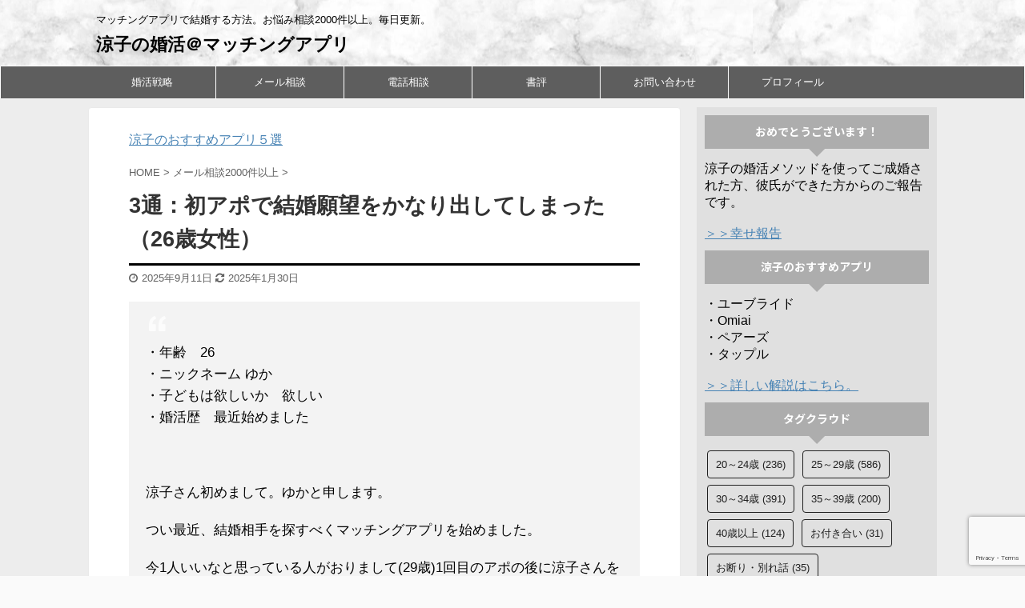

--- FILE ---
content_type: text/html; charset=UTF-8
request_url: https://ryoko.xyz/archives/26474
body_size: 27587
content:

<!DOCTYPE html>
<!--[if lt IE 7]>
<html class="ie6" lang="ja"> <![endif]-->
<!--[if IE 7]>
<html class="i7" lang="ja"> <![endif]-->
<!--[if IE 8]>
<html class="ie" lang="ja"> <![endif]-->
<!--[if gt IE 8]><!-->
<html lang="ja" class="">
	<!--<![endif]-->
	<head prefix="og: http://ogp.me/ns# fb: http://ogp.me/ns/fb# article: http://ogp.me/ns/article#">
		<meta charset="UTF-8" >
		<meta name="viewport" content="width=device-width,initial-scale=1.0,user-scalable=no,viewport-fit=cover">
		<meta name="format-detection" content="telephone=no" >

		
		<link rel="alternate" type="application/rss+xml" title="涼子の婚活＠マッチングアプリ RSS Feed" href="https://ryoko.xyz/feed" />
		<link rel="pingback" href="https://ryoko.xyz/xmlrpc.php" >
		<!--[if lt IE 9]>
		<script src="https://ryoko.xyz/wp-content/themes/affinger5/js/html5shiv.js"></script>
		<![endif]-->
				<meta name='robots' content='max-image-preview:large' />
	<style>img:is([sizes="auto" i], [sizes^="auto," i]) { contain-intrinsic-size: 3000px 1500px }</style>
	<title>3通：初アポで結婚願望をかなり出してしまった（26歳女性） - 涼子の婚活＠マッチングアプリ</title>
<link rel="amphtml" href="https://ryoko.xyz/archives/26474/amp" /><meta name="generator" content="AMP for WP 1.1.6.1"/><link rel='dns-prefetch' href='//ajax.googleapis.com' />
<link rel='dns-prefetch' href='//www.googletagmanager.com' />
<link rel='dns-prefetch' href='//pagead2.googlesyndication.com' />
<link rel='dns-prefetch' href='//fundingchoicesmessages.google.com' />
<script type="text/javascript">
/* <![CDATA[ */
window._wpemojiSettings = {"baseUrl":"https:\/\/s.w.org\/images\/core\/emoji\/16.0.1\/72x72\/","ext":".png","svgUrl":"https:\/\/s.w.org\/images\/core\/emoji\/16.0.1\/svg\/","svgExt":".svg","source":{"concatemoji":"https:\/\/ryoko.xyz\/wp-includes\/js\/wp-emoji-release.min.js?ver=6.8.2"}};
/*! This file is auto-generated */
!function(s,n){var o,i,e;function c(e){try{var t={supportTests:e,timestamp:(new Date).valueOf()};sessionStorage.setItem(o,JSON.stringify(t))}catch(e){}}function p(e,t,n){e.clearRect(0,0,e.canvas.width,e.canvas.height),e.fillText(t,0,0);var t=new Uint32Array(e.getImageData(0,0,e.canvas.width,e.canvas.height).data),a=(e.clearRect(0,0,e.canvas.width,e.canvas.height),e.fillText(n,0,0),new Uint32Array(e.getImageData(0,0,e.canvas.width,e.canvas.height).data));return t.every(function(e,t){return e===a[t]})}function u(e,t){e.clearRect(0,0,e.canvas.width,e.canvas.height),e.fillText(t,0,0);for(var n=e.getImageData(16,16,1,1),a=0;a<n.data.length;a++)if(0!==n.data[a])return!1;return!0}function f(e,t,n,a){switch(t){case"flag":return n(e,"\ud83c\udff3\ufe0f\u200d\u26a7\ufe0f","\ud83c\udff3\ufe0f\u200b\u26a7\ufe0f")?!1:!n(e,"\ud83c\udde8\ud83c\uddf6","\ud83c\udde8\u200b\ud83c\uddf6")&&!n(e,"\ud83c\udff4\udb40\udc67\udb40\udc62\udb40\udc65\udb40\udc6e\udb40\udc67\udb40\udc7f","\ud83c\udff4\u200b\udb40\udc67\u200b\udb40\udc62\u200b\udb40\udc65\u200b\udb40\udc6e\u200b\udb40\udc67\u200b\udb40\udc7f");case"emoji":return!a(e,"\ud83e\udedf")}return!1}function g(e,t,n,a){var r="undefined"!=typeof WorkerGlobalScope&&self instanceof WorkerGlobalScope?new OffscreenCanvas(300,150):s.createElement("canvas"),o=r.getContext("2d",{willReadFrequently:!0}),i=(o.textBaseline="top",o.font="600 32px Arial",{});return e.forEach(function(e){i[e]=t(o,e,n,a)}),i}function t(e){var t=s.createElement("script");t.src=e,t.defer=!0,s.head.appendChild(t)}"undefined"!=typeof Promise&&(o="wpEmojiSettingsSupports",i=["flag","emoji"],n.supports={everything:!0,everythingExceptFlag:!0},e=new Promise(function(e){s.addEventListener("DOMContentLoaded",e,{once:!0})}),new Promise(function(t){var n=function(){try{var e=JSON.parse(sessionStorage.getItem(o));if("object"==typeof e&&"number"==typeof e.timestamp&&(new Date).valueOf()<e.timestamp+604800&&"object"==typeof e.supportTests)return e.supportTests}catch(e){}return null}();if(!n){if("undefined"!=typeof Worker&&"undefined"!=typeof OffscreenCanvas&&"undefined"!=typeof URL&&URL.createObjectURL&&"undefined"!=typeof Blob)try{var e="postMessage("+g.toString()+"("+[JSON.stringify(i),f.toString(),p.toString(),u.toString()].join(",")+"));",a=new Blob([e],{type:"text/javascript"}),r=new Worker(URL.createObjectURL(a),{name:"wpTestEmojiSupports"});return void(r.onmessage=function(e){c(n=e.data),r.terminate(),t(n)})}catch(e){}c(n=g(i,f,p,u))}t(n)}).then(function(e){for(var t in e)n.supports[t]=e[t],n.supports.everything=n.supports.everything&&n.supports[t],"flag"!==t&&(n.supports.everythingExceptFlag=n.supports.everythingExceptFlag&&n.supports[t]);n.supports.everythingExceptFlag=n.supports.everythingExceptFlag&&!n.supports.flag,n.DOMReady=!1,n.readyCallback=function(){n.DOMReady=!0}}).then(function(){return e}).then(function(){var e;n.supports.everything||(n.readyCallback(),(e=n.source||{}).concatemoji?t(e.concatemoji):e.wpemoji&&e.twemoji&&(t(e.twemoji),t(e.wpemoji)))}))}((window,document),window._wpemojiSettings);
/* ]]> */
</script>
<style id='wp-emoji-styles-inline-css' type='text/css'>

	img.wp-smiley, img.emoji {
		display: inline !important;
		border: none !important;
		box-shadow: none !important;
		height: 1em !important;
		width: 1em !important;
		margin: 0 0.07em !important;
		vertical-align: -0.1em !important;
		background: none !important;
		padding: 0 !important;
	}
</style>
<style id='classic-theme-styles-inline-css' type='text/css'>
/*! This file is auto-generated */
.wp-block-button__link{color:#fff;background-color:#32373c;border-radius:9999px;box-shadow:none;text-decoration:none;padding:calc(.667em + 2px) calc(1.333em + 2px);font-size:1.125em}.wp-block-file__button{background:#32373c;color:#fff;text-decoration:none}
</style>
<style id='global-styles-inline-css' type='text/css'>
:root{--wp--preset--aspect-ratio--square: 1;--wp--preset--aspect-ratio--4-3: 4/3;--wp--preset--aspect-ratio--3-4: 3/4;--wp--preset--aspect-ratio--3-2: 3/2;--wp--preset--aspect-ratio--2-3: 2/3;--wp--preset--aspect-ratio--16-9: 16/9;--wp--preset--aspect-ratio--9-16: 9/16;--wp--preset--color--black: #000000;--wp--preset--color--cyan-bluish-gray: #abb8c3;--wp--preset--color--white: #ffffff;--wp--preset--color--pale-pink: #f78da7;--wp--preset--color--vivid-red: #cf2e2e;--wp--preset--color--luminous-vivid-orange: #ff6900;--wp--preset--color--luminous-vivid-amber: #fcb900;--wp--preset--color--light-green-cyan: #7bdcb5;--wp--preset--color--vivid-green-cyan: #00d084;--wp--preset--color--pale-cyan-blue: #8ed1fc;--wp--preset--color--vivid-cyan-blue: #0693e3;--wp--preset--color--vivid-purple: #9b51e0;--wp--preset--color--soft-red: #e6514c;--wp--preset--color--light-grayish-red: #fdebee;--wp--preset--color--vivid-yellow: #ffc107;--wp--preset--color--very-pale-yellow: #fffde7;--wp--preset--color--very-light-gray: #fafafa;--wp--preset--color--very-dark-gray: #313131;--wp--preset--color--original-color-a: #43a047;--wp--preset--color--original-color-b: #795548;--wp--preset--color--original-color-c: #ec407a;--wp--preset--color--original-color-d: #9e9d24;--wp--preset--gradient--vivid-cyan-blue-to-vivid-purple: linear-gradient(135deg,rgba(6,147,227,1) 0%,rgb(155,81,224) 100%);--wp--preset--gradient--light-green-cyan-to-vivid-green-cyan: linear-gradient(135deg,rgb(122,220,180) 0%,rgb(0,208,130) 100%);--wp--preset--gradient--luminous-vivid-amber-to-luminous-vivid-orange: linear-gradient(135deg,rgba(252,185,0,1) 0%,rgba(255,105,0,1) 100%);--wp--preset--gradient--luminous-vivid-orange-to-vivid-red: linear-gradient(135deg,rgba(255,105,0,1) 0%,rgb(207,46,46) 100%);--wp--preset--gradient--very-light-gray-to-cyan-bluish-gray: linear-gradient(135deg,rgb(238,238,238) 0%,rgb(169,184,195) 100%);--wp--preset--gradient--cool-to-warm-spectrum: linear-gradient(135deg,rgb(74,234,220) 0%,rgb(151,120,209) 20%,rgb(207,42,186) 40%,rgb(238,44,130) 60%,rgb(251,105,98) 80%,rgb(254,248,76) 100%);--wp--preset--gradient--blush-light-purple: linear-gradient(135deg,rgb(255,206,236) 0%,rgb(152,150,240) 100%);--wp--preset--gradient--blush-bordeaux: linear-gradient(135deg,rgb(254,205,165) 0%,rgb(254,45,45) 50%,rgb(107,0,62) 100%);--wp--preset--gradient--luminous-dusk: linear-gradient(135deg,rgb(255,203,112) 0%,rgb(199,81,192) 50%,rgb(65,88,208) 100%);--wp--preset--gradient--pale-ocean: linear-gradient(135deg,rgb(255,245,203) 0%,rgb(182,227,212) 50%,rgb(51,167,181) 100%);--wp--preset--gradient--electric-grass: linear-gradient(135deg,rgb(202,248,128) 0%,rgb(113,206,126) 100%);--wp--preset--gradient--midnight: linear-gradient(135deg,rgb(2,3,129) 0%,rgb(40,116,252) 100%);--wp--preset--font-size--small: 13px;--wp--preset--font-size--medium: 20px;--wp--preset--font-size--large: 36px;--wp--preset--font-size--x-large: 42px;--wp--preset--spacing--20: 0.44rem;--wp--preset--spacing--30: 0.67rem;--wp--preset--spacing--40: 1rem;--wp--preset--spacing--50: 1.5rem;--wp--preset--spacing--60: 2.25rem;--wp--preset--spacing--70: 3.38rem;--wp--preset--spacing--80: 5.06rem;--wp--preset--shadow--natural: 6px 6px 9px rgba(0, 0, 0, 0.2);--wp--preset--shadow--deep: 12px 12px 50px rgba(0, 0, 0, 0.4);--wp--preset--shadow--sharp: 6px 6px 0px rgba(0, 0, 0, 0.2);--wp--preset--shadow--outlined: 6px 6px 0px -3px rgba(255, 255, 255, 1), 6px 6px rgba(0, 0, 0, 1);--wp--preset--shadow--crisp: 6px 6px 0px rgba(0, 0, 0, 1);}:where(.is-layout-flex){gap: 0.5em;}:where(.is-layout-grid){gap: 0.5em;}body .is-layout-flex{display: flex;}.is-layout-flex{flex-wrap: wrap;align-items: center;}.is-layout-flex > :is(*, div){margin: 0;}body .is-layout-grid{display: grid;}.is-layout-grid > :is(*, div){margin: 0;}:where(.wp-block-columns.is-layout-flex){gap: 2em;}:where(.wp-block-columns.is-layout-grid){gap: 2em;}:where(.wp-block-post-template.is-layout-flex){gap: 1.25em;}:where(.wp-block-post-template.is-layout-grid){gap: 1.25em;}.has-black-color{color: var(--wp--preset--color--black) !important;}.has-cyan-bluish-gray-color{color: var(--wp--preset--color--cyan-bluish-gray) !important;}.has-white-color{color: var(--wp--preset--color--white) !important;}.has-pale-pink-color{color: var(--wp--preset--color--pale-pink) !important;}.has-vivid-red-color{color: var(--wp--preset--color--vivid-red) !important;}.has-luminous-vivid-orange-color{color: var(--wp--preset--color--luminous-vivid-orange) !important;}.has-luminous-vivid-amber-color{color: var(--wp--preset--color--luminous-vivid-amber) !important;}.has-light-green-cyan-color{color: var(--wp--preset--color--light-green-cyan) !important;}.has-vivid-green-cyan-color{color: var(--wp--preset--color--vivid-green-cyan) !important;}.has-pale-cyan-blue-color{color: var(--wp--preset--color--pale-cyan-blue) !important;}.has-vivid-cyan-blue-color{color: var(--wp--preset--color--vivid-cyan-blue) !important;}.has-vivid-purple-color{color: var(--wp--preset--color--vivid-purple) !important;}.has-black-background-color{background-color: var(--wp--preset--color--black) !important;}.has-cyan-bluish-gray-background-color{background-color: var(--wp--preset--color--cyan-bluish-gray) !important;}.has-white-background-color{background-color: var(--wp--preset--color--white) !important;}.has-pale-pink-background-color{background-color: var(--wp--preset--color--pale-pink) !important;}.has-vivid-red-background-color{background-color: var(--wp--preset--color--vivid-red) !important;}.has-luminous-vivid-orange-background-color{background-color: var(--wp--preset--color--luminous-vivid-orange) !important;}.has-luminous-vivid-amber-background-color{background-color: var(--wp--preset--color--luminous-vivid-amber) !important;}.has-light-green-cyan-background-color{background-color: var(--wp--preset--color--light-green-cyan) !important;}.has-vivid-green-cyan-background-color{background-color: var(--wp--preset--color--vivid-green-cyan) !important;}.has-pale-cyan-blue-background-color{background-color: var(--wp--preset--color--pale-cyan-blue) !important;}.has-vivid-cyan-blue-background-color{background-color: var(--wp--preset--color--vivid-cyan-blue) !important;}.has-vivid-purple-background-color{background-color: var(--wp--preset--color--vivid-purple) !important;}.has-black-border-color{border-color: var(--wp--preset--color--black) !important;}.has-cyan-bluish-gray-border-color{border-color: var(--wp--preset--color--cyan-bluish-gray) !important;}.has-white-border-color{border-color: var(--wp--preset--color--white) !important;}.has-pale-pink-border-color{border-color: var(--wp--preset--color--pale-pink) !important;}.has-vivid-red-border-color{border-color: var(--wp--preset--color--vivid-red) !important;}.has-luminous-vivid-orange-border-color{border-color: var(--wp--preset--color--luminous-vivid-orange) !important;}.has-luminous-vivid-amber-border-color{border-color: var(--wp--preset--color--luminous-vivid-amber) !important;}.has-light-green-cyan-border-color{border-color: var(--wp--preset--color--light-green-cyan) !important;}.has-vivid-green-cyan-border-color{border-color: var(--wp--preset--color--vivid-green-cyan) !important;}.has-pale-cyan-blue-border-color{border-color: var(--wp--preset--color--pale-cyan-blue) !important;}.has-vivid-cyan-blue-border-color{border-color: var(--wp--preset--color--vivid-cyan-blue) !important;}.has-vivid-purple-border-color{border-color: var(--wp--preset--color--vivid-purple) !important;}.has-vivid-cyan-blue-to-vivid-purple-gradient-background{background: var(--wp--preset--gradient--vivid-cyan-blue-to-vivid-purple) !important;}.has-light-green-cyan-to-vivid-green-cyan-gradient-background{background: var(--wp--preset--gradient--light-green-cyan-to-vivid-green-cyan) !important;}.has-luminous-vivid-amber-to-luminous-vivid-orange-gradient-background{background: var(--wp--preset--gradient--luminous-vivid-amber-to-luminous-vivid-orange) !important;}.has-luminous-vivid-orange-to-vivid-red-gradient-background{background: var(--wp--preset--gradient--luminous-vivid-orange-to-vivid-red) !important;}.has-very-light-gray-to-cyan-bluish-gray-gradient-background{background: var(--wp--preset--gradient--very-light-gray-to-cyan-bluish-gray) !important;}.has-cool-to-warm-spectrum-gradient-background{background: var(--wp--preset--gradient--cool-to-warm-spectrum) !important;}.has-blush-light-purple-gradient-background{background: var(--wp--preset--gradient--blush-light-purple) !important;}.has-blush-bordeaux-gradient-background{background: var(--wp--preset--gradient--blush-bordeaux) !important;}.has-luminous-dusk-gradient-background{background: var(--wp--preset--gradient--luminous-dusk) !important;}.has-pale-ocean-gradient-background{background: var(--wp--preset--gradient--pale-ocean) !important;}.has-electric-grass-gradient-background{background: var(--wp--preset--gradient--electric-grass) !important;}.has-midnight-gradient-background{background: var(--wp--preset--gradient--midnight) !important;}.has-small-font-size{font-size: var(--wp--preset--font-size--small) !important;}.has-medium-font-size{font-size: var(--wp--preset--font-size--medium) !important;}.has-large-font-size{font-size: var(--wp--preset--font-size--large) !important;}.has-x-large-font-size{font-size: var(--wp--preset--font-size--x-large) !important;}
:where(.wp-block-post-template.is-layout-flex){gap: 1.25em;}:where(.wp-block-post-template.is-layout-grid){gap: 1.25em;}
:where(.wp-block-columns.is-layout-flex){gap: 2em;}:where(.wp-block-columns.is-layout-grid){gap: 2em;}
:root :where(.wp-block-pullquote){font-size: 1.5em;line-height: 1.6;}
</style>
<link rel='stylesheet' id='normalize-css' href='https://ryoko.xyz/wp-content/themes/affinger5/css/normalize.css?ver=1.5.9' type='text/css' media='all' />
<link rel='stylesheet' id='font-awesome-css' href='https://ryoko.xyz/wp-content/themes/affinger5/css/fontawesome/css/font-awesome.min.css?ver=4.7.0' type='text/css' media='all' />
<link rel='stylesheet' id='font-awesome-animation-css' href='https://ryoko.xyz/wp-content/themes/affinger5/css/fontawesome/css/font-awesome-animation.min.css?ver=6.8.2' type='text/css' media='all' />
<link rel='stylesheet' id='st_svg-css' href='https://ryoko.xyz/wp-content/themes/affinger5/st_svg/style.css?ver=6.8.2' type='text/css' media='all' />
<link rel='stylesheet' id='slick-css' href='https://ryoko.xyz/wp-content/themes/affinger5/vendor/slick/slick.css?ver=1.8.0' type='text/css' media='all' />
<link rel='stylesheet' id='slick-theme-css' href='https://ryoko.xyz/wp-content/themes/affinger5/vendor/slick/slick-theme.css?ver=1.8.0' type='text/css' media='all' />
<link rel='stylesheet' id='fonts-googleapis-notosansjp-css' href='//fonts.googleapis.com/css?family=Noto+Sans+JP%3A400%2C700&#038;display=swap&#038;subset=japanese&#038;ver=6.8.2' type='text/css' media='all' />
<link rel='stylesheet' id='style-css' href='https://ryoko.xyz/wp-content/themes/affinger5/style.css?ver=6.8.2' type='text/css' media='all' />
<link rel='stylesheet' id='child-style-css' href='https://ryoko.xyz/wp-content/themes/affinger5-child/style.css?ver=6.8.2' type='text/css' media='all' />
<link rel='stylesheet' id='single-css' href='https://ryoko.xyz/wp-content/themes/affinger5/st-rankcss.php' type='text/css' media='all' />
<link rel='stylesheet' id='st-themecss-css' href='https://ryoko.xyz/wp-content/themes/affinger5/st-themecss-loader.php?ver=6.8.2' type='text/css' media='all' />
<script type="text/javascript" src="//ajax.googleapis.com/ajax/libs/jquery/1.11.3/jquery.min.js?ver=1.11.3" id="jquery-js"></script>

<!-- Site Kit によって追加された Google タグ（gtag.js）スニペット -->
<!-- Google アナリティクス スニペット (Site Kit が追加) -->
<script type="text/javascript" src="https://www.googletagmanager.com/gtag/js?id=G-ETD45B2PCN" id="google_gtagjs-js" async></script>
<script type="text/javascript" id="google_gtagjs-js-after">
/* <![CDATA[ */
window.dataLayer = window.dataLayer || [];function gtag(){dataLayer.push(arguments);}
gtag("set","linker",{"domains":["ryoko.xyz"]});
gtag("js", new Date());
gtag("set", "developer_id.dZTNiMT", true);
gtag("config", "G-ETD45B2PCN", {"googlesitekit_post_type":"post","googlesitekit_post_categories":"\u30e1\u30fc\u30eb\u76f8\u8ac72000\u4ef6\u4ee5\u4e0a","googlesitekit_post_date":"20250911"});
/* ]]> */
</script>
<link rel="https://api.w.org/" href="https://ryoko.xyz/wp-json/" /><link rel="alternate" title="JSON" type="application/json" href="https://ryoko.xyz/wp-json/wp/v2/posts/26474" /><link rel='shortlink' href='https://ryoko.xyz/?p=26474' />
<link rel="alternate" title="oEmbed (JSON)" type="application/json+oembed" href="https://ryoko.xyz/wp-json/oembed/1.0/embed?url=https%3A%2F%2Fryoko.xyz%2Farchives%2F26474" />
<link rel="alternate" title="oEmbed (XML)" type="text/xml+oembed" href="https://ryoko.xyz/wp-json/oembed/1.0/embed?url=https%3A%2F%2Fryoko.xyz%2Farchives%2F26474&#038;format=xml" />
<meta name="generator" content="Site Kit by Google 1.171.0" /><meta name="robots" content="index, follow" />
<link rel="canonical" href="https://ryoko.xyz/archives/26474" />

<!-- Site Kit が追加した Google AdSense メタタグ -->
<meta name="google-adsense-platform-account" content="ca-host-pub-2644536267352236">
<meta name="google-adsense-platform-domain" content="sitekit.withgoogle.com">
<!-- Site Kit が追加した End Google AdSense メタタグ -->
<style type="text/css" id="custom-background-css">
body.custom-background { background-image: url("https://ryoko.xyz/wp-content/uploads/2022/10/22.jpg"); background-position: left top; background-size: auto; background-repeat: repeat; background-attachment: scroll; }
</style>
	
<!-- Google AdSense スニペット (Site Kit が追加) -->
<script type="text/javascript" async="async" src="https://pagead2.googlesyndication.com/pagead/js/adsbygoogle.js?client=ca-pub-4605426445769807&amp;host=ca-host-pub-2644536267352236" crossorigin="anonymous"></script>

<!-- (ここまで) Google AdSense スニペット (Site Kit が追加) -->

<!-- Site Kit によって追加された「Google AdSense 広告ブロックによる損失収益の回復」スニペット -->
<script async src="https://fundingchoicesmessages.google.com/i/pub-4605426445769807?ers=1" nonce="xuwWkr9IrASViTzl-w6-hA"></script><script nonce="xuwWkr9IrASViTzl-w6-hA">(function() {function signalGooglefcPresent() {if (!window.frames['googlefcPresent']) {if (document.body) {const iframe = document.createElement('iframe'); iframe.style = 'width: 0; height: 0; border: none; z-index: -1000; left: -1000px; top: -1000px;'; iframe.style.display = 'none'; iframe.name = 'googlefcPresent'; document.body.appendChild(iframe);} else {setTimeout(signalGooglefcPresent, 0);}}}signalGooglefcPresent();})();</script>
<!-- Site Kit によって追加された「Google AdSense 広告ブロックによる損失収益の回復」スニペットを終了 -->

<!-- Site Kit によって追加された「Google AdSense 広告ブロックによる損失収益の回復エラー保護」スニペット -->
<script>(function(){'use strict';function aa(a){var b=0;return function(){return b<a.length?{done:!1,value:a[b++]}:{done:!0}}}var ba="function"==typeof Object.defineProperties?Object.defineProperty:function(a,b,c){if(a==Array.prototype||a==Object.prototype)return a;a[b]=c.value;return a};
function ea(a){a=["object"==typeof globalThis&&globalThis,a,"object"==typeof window&&window,"object"==typeof self&&self,"object"==typeof global&&global];for(var b=0;b<a.length;++b){var c=a[b];if(c&&c.Math==Math)return c}throw Error("Cannot find global object");}var fa=ea(this);function ha(a,b){if(b)a:{var c=fa;a=a.split(".");for(var d=0;d<a.length-1;d++){var e=a[d];if(!(e in c))break a;c=c[e]}a=a[a.length-1];d=c[a];b=b(d);b!=d&&null!=b&&ba(c,a,{configurable:!0,writable:!0,value:b})}}
var ia="function"==typeof Object.create?Object.create:function(a){function b(){}b.prototype=a;return new b},l;if("function"==typeof Object.setPrototypeOf)l=Object.setPrototypeOf;else{var m;a:{var ja={a:!0},ka={};try{ka.__proto__=ja;m=ka.a;break a}catch(a){}m=!1}l=m?function(a,b){a.__proto__=b;if(a.__proto__!==b)throw new TypeError(a+" is not extensible");return a}:null}var la=l;
function n(a,b){a.prototype=ia(b.prototype);a.prototype.constructor=a;if(la)la(a,b);else for(var c in b)if("prototype"!=c)if(Object.defineProperties){var d=Object.getOwnPropertyDescriptor(b,c);d&&Object.defineProperty(a,c,d)}else a[c]=b[c];a.A=b.prototype}function ma(){for(var a=Number(this),b=[],c=a;c<arguments.length;c++)b[c-a]=arguments[c];return b}
var na="function"==typeof Object.assign?Object.assign:function(a,b){for(var c=1;c<arguments.length;c++){var d=arguments[c];if(d)for(var e in d)Object.prototype.hasOwnProperty.call(d,e)&&(a[e]=d[e])}return a};ha("Object.assign",function(a){return a||na});/*

 Copyright The Closure Library Authors.
 SPDX-License-Identifier: Apache-2.0
*/
var p=this||self;function q(a){return a};var t,u;a:{for(var oa=["CLOSURE_FLAGS"],v=p,x=0;x<oa.length;x++)if(v=v[oa[x]],null==v){u=null;break a}u=v}var pa=u&&u[610401301];t=null!=pa?pa:!1;var z,qa=p.navigator;z=qa?qa.userAgentData||null:null;function A(a){return t?z?z.brands.some(function(b){return(b=b.brand)&&-1!=b.indexOf(a)}):!1:!1}function B(a){var b;a:{if(b=p.navigator)if(b=b.userAgent)break a;b=""}return-1!=b.indexOf(a)};function C(){return t?!!z&&0<z.brands.length:!1}function D(){return C()?A("Chromium"):(B("Chrome")||B("CriOS"))&&!(C()?0:B("Edge"))||B("Silk")};var ra=C()?!1:B("Trident")||B("MSIE");!B("Android")||D();D();B("Safari")&&(D()||(C()?0:B("Coast"))||(C()?0:B("Opera"))||(C()?0:B("Edge"))||(C()?A("Microsoft Edge"):B("Edg/"))||C()&&A("Opera"));var sa={},E=null;var ta="undefined"!==typeof Uint8Array,ua=!ra&&"function"===typeof btoa;var F="function"===typeof Symbol&&"symbol"===typeof Symbol()?Symbol():void 0,G=F?function(a,b){a[F]|=b}:function(a,b){void 0!==a.g?a.g|=b:Object.defineProperties(a,{g:{value:b,configurable:!0,writable:!0,enumerable:!1}})};function va(a){var b=H(a);1!==(b&1)&&(Object.isFrozen(a)&&(a=Array.prototype.slice.call(a)),I(a,b|1))}
var H=F?function(a){return a[F]|0}:function(a){return a.g|0},J=F?function(a){return a[F]}:function(a){return a.g},I=F?function(a,b){a[F]=b}:function(a,b){void 0!==a.g?a.g=b:Object.defineProperties(a,{g:{value:b,configurable:!0,writable:!0,enumerable:!1}})};function wa(){var a=[];G(a,1);return a}function xa(a,b){I(b,(a|0)&-99)}function K(a,b){I(b,(a|34)&-73)}function L(a){a=a>>11&1023;return 0===a?536870912:a};var M={};function N(a){return null!==a&&"object"===typeof a&&!Array.isArray(a)&&a.constructor===Object}var O,ya=[];I(ya,39);O=Object.freeze(ya);var P;function Q(a,b){P=b;a=new a(b);P=void 0;return a}
function R(a,b,c){null==a&&(a=P);P=void 0;if(null==a){var d=96;c?(a=[c],d|=512):a=[];b&&(d=d&-2095105|(b&1023)<<11)}else{if(!Array.isArray(a))throw Error();d=H(a);if(d&64)return a;d|=64;if(c&&(d|=512,c!==a[0]))throw Error();a:{c=a;var e=c.length;if(e){var f=e-1,g=c[f];if(N(g)){d|=256;b=(d>>9&1)-1;e=f-b;1024<=e&&(za(c,b,g),e=1023);d=d&-2095105|(e&1023)<<11;break a}}b&&(g=(d>>9&1)-1,b=Math.max(b,e-g),1024<b&&(za(c,g,{}),d|=256,b=1023),d=d&-2095105|(b&1023)<<11)}}I(a,d);return a}
function za(a,b,c){for(var d=1023+b,e=a.length,f=d;f<e;f++){var g=a[f];null!=g&&g!==c&&(c[f-b]=g)}a.length=d+1;a[d]=c};function Aa(a){switch(typeof a){case "number":return isFinite(a)?a:String(a);case "boolean":return a?1:0;case "object":if(a&&!Array.isArray(a)&&ta&&null!=a&&a instanceof Uint8Array){if(ua){for(var b="",c=0,d=a.length-10240;c<d;)b+=String.fromCharCode.apply(null,a.subarray(c,c+=10240));b+=String.fromCharCode.apply(null,c?a.subarray(c):a);a=btoa(b)}else{void 0===b&&(b=0);if(!E){E={};c="ABCDEFGHIJKLMNOPQRSTUVWXYZabcdefghijklmnopqrstuvwxyz0123456789".split("");d=["+/=","+/","-_=","-_.","-_"];for(var e=
0;5>e;e++){var f=c.concat(d[e].split(""));sa[e]=f;for(var g=0;g<f.length;g++){var h=f[g];void 0===E[h]&&(E[h]=g)}}}b=sa[b];c=Array(Math.floor(a.length/3));d=b[64]||"";for(e=f=0;f<a.length-2;f+=3){var k=a[f],w=a[f+1];h=a[f+2];g=b[k>>2];k=b[(k&3)<<4|w>>4];w=b[(w&15)<<2|h>>6];h=b[h&63];c[e++]=g+k+w+h}g=0;h=d;switch(a.length-f){case 2:g=a[f+1],h=b[(g&15)<<2]||d;case 1:a=a[f],c[e]=b[a>>2]+b[(a&3)<<4|g>>4]+h+d}a=c.join("")}return a}}return a};function Ba(a,b,c){a=Array.prototype.slice.call(a);var d=a.length,e=b&256?a[d-1]:void 0;d+=e?-1:0;for(b=b&512?1:0;b<d;b++)a[b]=c(a[b]);if(e){b=a[b]={};for(var f in e)Object.prototype.hasOwnProperty.call(e,f)&&(b[f]=c(e[f]))}return a}function Da(a,b,c,d,e,f){if(null!=a){if(Array.isArray(a))a=e&&0==a.length&&H(a)&1?void 0:f&&H(a)&2?a:Ea(a,b,c,void 0!==d,e,f);else if(N(a)){var g={},h;for(h in a)Object.prototype.hasOwnProperty.call(a,h)&&(g[h]=Da(a[h],b,c,d,e,f));a=g}else a=b(a,d);return a}}
function Ea(a,b,c,d,e,f){var g=d||c?H(a):0;d=d?!!(g&32):void 0;a=Array.prototype.slice.call(a);for(var h=0;h<a.length;h++)a[h]=Da(a[h],b,c,d,e,f);c&&c(g,a);return a}function Fa(a){return a.s===M?a.toJSON():Aa(a)};function Ga(a,b,c){c=void 0===c?K:c;if(null!=a){if(ta&&a instanceof Uint8Array)return b?a:new Uint8Array(a);if(Array.isArray(a)){var d=H(a);if(d&2)return a;if(b&&!(d&64)&&(d&32||0===d))return I(a,d|34),a;a=Ea(a,Ga,d&4?K:c,!0,!1,!0);b=H(a);b&4&&b&2&&Object.freeze(a);return a}a.s===M&&(b=a.h,c=J(b),a=c&2?a:Q(a.constructor,Ha(b,c,!0)));return a}}function Ha(a,b,c){var d=c||b&2?K:xa,e=!!(b&32);a=Ba(a,b,function(f){return Ga(f,e,d)});G(a,32|(c?2:0));return a};function Ia(a,b){a=a.h;return Ja(a,J(a),b)}function Ja(a,b,c,d){if(-1===c)return null;if(c>=L(b)){if(b&256)return a[a.length-1][c]}else{var e=a.length;if(d&&b&256&&(d=a[e-1][c],null!=d))return d;b=c+((b>>9&1)-1);if(b<e)return a[b]}}function Ka(a,b,c,d,e){var f=L(b);if(c>=f||e){e=b;if(b&256)f=a[a.length-1];else{if(null==d)return;f=a[f+((b>>9&1)-1)]={};e|=256}f[c]=d;e&=-1025;e!==b&&I(a,e)}else a[c+((b>>9&1)-1)]=d,b&256&&(d=a[a.length-1],c in d&&delete d[c]),b&1024&&I(a,b&-1025)}
function La(a,b){var c=Ma;var d=void 0===d?!1:d;var e=a.h;var f=J(e),g=Ja(e,f,b,d);var h=!1;if(null==g||"object"!==typeof g||(h=Array.isArray(g))||g.s!==M)if(h){var k=h=H(g);0===k&&(k|=f&32);k|=f&2;k!==h&&I(g,k);c=new c(g)}else c=void 0;else c=g;c!==g&&null!=c&&Ka(e,f,b,c,d);e=c;if(null==e)return e;a=a.h;f=J(a);f&2||(g=e,c=g.h,h=J(c),g=h&2?Q(g.constructor,Ha(c,h,!1)):g,g!==e&&(e=g,Ka(a,f,b,e,d)));return e}function Na(a,b){a=Ia(a,b);return null==a||"string"===typeof a?a:void 0}
function Oa(a,b){a=Ia(a,b);return null!=a?a:0}function S(a,b){a=Na(a,b);return null!=a?a:""};function T(a,b,c){this.h=R(a,b,c)}T.prototype.toJSON=function(){var a=Ea(this.h,Fa,void 0,void 0,!1,!1);return Pa(this,a,!0)};T.prototype.s=M;T.prototype.toString=function(){return Pa(this,this.h,!1).toString()};
function Pa(a,b,c){var d=a.constructor.v,e=L(J(c?a.h:b)),f=!1;if(d){if(!c){b=Array.prototype.slice.call(b);var g;if(b.length&&N(g=b[b.length-1]))for(f=0;f<d.length;f++)if(d[f]>=e){Object.assign(b[b.length-1]={},g);break}f=!0}e=b;c=!c;g=J(a.h);a=L(g);g=(g>>9&1)-1;for(var h,k,w=0;w<d.length;w++)if(k=d[w],k<a){k+=g;var r=e[k];null==r?e[k]=c?O:wa():c&&r!==O&&va(r)}else h||(r=void 0,e.length&&N(r=e[e.length-1])?h=r:e.push(h={})),r=h[k],null==h[k]?h[k]=c?O:wa():c&&r!==O&&va(r)}d=b.length;if(!d)return b;
var Ca;if(N(h=b[d-1])){a:{var y=h;e={};c=!1;for(var ca in y)Object.prototype.hasOwnProperty.call(y,ca)&&(a=y[ca],Array.isArray(a)&&a!=a&&(c=!0),null!=a?e[ca]=a:c=!0);if(c){for(var rb in e){y=e;break a}y=null}}y!=h&&(Ca=!0);d--}for(;0<d;d--){h=b[d-1];if(null!=h)break;var cb=!0}if(!Ca&&!cb)return b;var da;f?da=b:da=Array.prototype.slice.call(b,0,d);b=da;f&&(b.length=d);y&&b.push(y);return b};function Qa(a){return function(b){if(null==b||""==b)b=new a;else{b=JSON.parse(b);if(!Array.isArray(b))throw Error(void 0);G(b,32);b=Q(a,b)}return b}};function Ra(a){this.h=R(a)}n(Ra,T);var Sa=Qa(Ra);var U;function V(a){this.g=a}V.prototype.toString=function(){return this.g+""};var Ta={};function Ua(){return Math.floor(2147483648*Math.random()).toString(36)+Math.abs(Math.floor(2147483648*Math.random())^Date.now()).toString(36)};function Va(a,b){b=String(b);"application/xhtml+xml"===a.contentType&&(b=b.toLowerCase());return a.createElement(b)}function Wa(a){this.g=a||p.document||document}Wa.prototype.appendChild=function(a,b){a.appendChild(b)};/*

 SPDX-License-Identifier: Apache-2.0
*/
function Xa(a,b){a.src=b instanceof V&&b.constructor===V?b.g:"type_error:TrustedResourceUrl";var c,d;(c=(b=null==(d=(c=(a.ownerDocument&&a.ownerDocument.defaultView||window).document).querySelector)?void 0:d.call(c,"script[nonce]"))?b.nonce||b.getAttribute("nonce")||"":"")&&a.setAttribute("nonce",c)};function Ya(a){a=void 0===a?document:a;return a.createElement("script")};function Za(a,b,c,d,e,f){try{var g=a.g,h=Ya(g);h.async=!0;Xa(h,b);g.head.appendChild(h);h.addEventListener("load",function(){e();d&&g.head.removeChild(h)});h.addEventListener("error",function(){0<c?Za(a,b,c-1,d,e,f):(d&&g.head.removeChild(h),f())})}catch(k){f()}};var $a=p.atob("aHR0cHM6Ly93d3cuZ3N0YXRpYy5jb20vaW1hZ2VzL2ljb25zL21hdGVyaWFsL3N5c3RlbS8xeC93YXJuaW5nX2FtYmVyXzI0ZHAucG5n"),ab=p.atob("WW91IGFyZSBzZWVpbmcgdGhpcyBtZXNzYWdlIGJlY2F1c2UgYWQgb3Igc2NyaXB0IGJsb2NraW5nIHNvZnR3YXJlIGlzIGludGVyZmVyaW5nIHdpdGggdGhpcyBwYWdlLg=="),bb=p.atob("RGlzYWJsZSBhbnkgYWQgb3Igc2NyaXB0IGJsb2NraW5nIHNvZnR3YXJlLCB0aGVuIHJlbG9hZCB0aGlzIHBhZ2Uu");function db(a,b,c){this.i=a;this.l=new Wa(this.i);this.g=null;this.j=[];this.m=!1;this.u=b;this.o=c}
function eb(a){if(a.i.body&&!a.m){var b=function(){fb(a);p.setTimeout(function(){return gb(a,3)},50)};Za(a.l,a.u,2,!0,function(){p[a.o]||b()},b);a.m=!0}}
function fb(a){for(var b=W(1,5),c=0;c<b;c++){var d=X(a);a.i.body.appendChild(d);a.j.push(d)}b=X(a);b.style.bottom="0";b.style.left="0";b.style.position="fixed";b.style.width=W(100,110).toString()+"%";b.style.zIndex=W(2147483544,2147483644).toString();b.style["background-color"]=hb(249,259,242,252,219,229);b.style["box-shadow"]="0 0 12px #888";b.style.color=hb(0,10,0,10,0,10);b.style.display="flex";b.style["justify-content"]="center";b.style["font-family"]="Roboto, Arial";c=X(a);c.style.width=W(80,
85).toString()+"%";c.style.maxWidth=W(750,775).toString()+"px";c.style.margin="24px";c.style.display="flex";c.style["align-items"]="flex-start";c.style["justify-content"]="center";d=Va(a.l.g,"IMG");d.className=Ua();d.src=$a;d.alt="Warning icon";d.style.height="24px";d.style.width="24px";d.style["padding-right"]="16px";var e=X(a),f=X(a);f.style["font-weight"]="bold";f.textContent=ab;var g=X(a);g.textContent=bb;Y(a,e,f);Y(a,e,g);Y(a,c,d);Y(a,c,e);Y(a,b,c);a.g=b;a.i.body.appendChild(a.g);b=W(1,5);for(c=
0;c<b;c++)d=X(a),a.i.body.appendChild(d),a.j.push(d)}function Y(a,b,c){for(var d=W(1,5),e=0;e<d;e++){var f=X(a);b.appendChild(f)}b.appendChild(c);c=W(1,5);for(d=0;d<c;d++)e=X(a),b.appendChild(e)}function W(a,b){return Math.floor(a+Math.random()*(b-a))}function hb(a,b,c,d,e,f){return"rgb("+W(Math.max(a,0),Math.min(b,255)).toString()+","+W(Math.max(c,0),Math.min(d,255)).toString()+","+W(Math.max(e,0),Math.min(f,255)).toString()+")"}function X(a){a=Va(a.l.g,"DIV");a.className=Ua();return a}
function gb(a,b){0>=b||null!=a.g&&0!=a.g.offsetHeight&&0!=a.g.offsetWidth||(ib(a),fb(a),p.setTimeout(function(){return gb(a,b-1)},50))}
function ib(a){var b=a.j;var c="undefined"!=typeof Symbol&&Symbol.iterator&&b[Symbol.iterator];if(c)b=c.call(b);else if("number"==typeof b.length)b={next:aa(b)};else throw Error(String(b)+" is not an iterable or ArrayLike");for(c=b.next();!c.done;c=b.next())(c=c.value)&&c.parentNode&&c.parentNode.removeChild(c);a.j=[];(b=a.g)&&b.parentNode&&b.parentNode.removeChild(b);a.g=null};function jb(a,b,c,d,e){function f(k){document.body?g(document.body):0<k?p.setTimeout(function(){f(k-1)},e):b()}function g(k){k.appendChild(h);p.setTimeout(function(){h?(0!==h.offsetHeight&&0!==h.offsetWidth?b():a(),h.parentNode&&h.parentNode.removeChild(h)):a()},d)}var h=kb(c);f(3)}function kb(a){var b=document.createElement("div");b.className=a;b.style.width="1px";b.style.height="1px";b.style.position="absolute";b.style.left="-10000px";b.style.top="-10000px";b.style.zIndex="-10000";return b};function Ma(a){this.h=R(a)}n(Ma,T);function lb(a){this.h=R(a)}n(lb,T);var mb=Qa(lb);function nb(a){a=Na(a,4)||"";if(void 0===U){var b=null;var c=p.trustedTypes;if(c&&c.createPolicy){try{b=c.createPolicy("goog#html",{createHTML:q,createScript:q,createScriptURL:q})}catch(d){p.console&&p.console.error(d.message)}U=b}else U=b}a=(b=U)?b.createScriptURL(a):a;return new V(a,Ta)};function ob(a,b){this.m=a;this.o=new Wa(a.document);this.g=b;this.j=S(this.g,1);this.u=nb(La(this.g,2));this.i=!1;b=nb(La(this.g,13));this.l=new db(a.document,b,S(this.g,12))}ob.prototype.start=function(){pb(this)};
function pb(a){qb(a);Za(a.o,a.u,3,!1,function(){a:{var b=a.j;var c=p.btoa(b);if(c=p[c]){try{var d=Sa(p.atob(c))}catch(e){b=!1;break a}b=b===Na(d,1)}else b=!1}b?Z(a,S(a.g,14)):(Z(a,S(a.g,8)),eb(a.l))},function(){jb(function(){Z(a,S(a.g,7));eb(a.l)},function(){return Z(a,S(a.g,6))},S(a.g,9),Oa(a.g,10),Oa(a.g,11))})}function Z(a,b){a.i||(a.i=!0,a=new a.m.XMLHttpRequest,a.open("GET",b,!0),a.send())}function qb(a){var b=p.btoa(a.j);a.m[b]&&Z(a,S(a.g,5))};(function(a,b){p[a]=function(){var c=ma.apply(0,arguments);p[a]=function(){};b.apply(null,c)}})("__h82AlnkH6D91__",function(a){"function"===typeof window.atob&&(new ob(window,mb(window.atob(a)))).start()});}).call(this);

window.__h82AlnkH6D91__("[base64]/[base64]/[base64]/[base64]");</script>
<!-- Site Kit によって追加された「Google AdSense 広告ブロックによる損失収益の回復エラー保護」スニペットを終了 -->
		<style type="text/css" id="wp-custom-css">
			.weddingphoto {
    padding: 1.5em 2.5em;
    margin: 2em 0;

    border: solid 15px #f4f5f5;/*線*/
	background-image: url("https://ryoko.xyz/wp-content/uploads/2020/08/00.jpg")

}
.weddingphoto p {
    margin: 20; 
    padding: 20;
}		</style>
					<script>
		(function (i, s, o, g, r, a, m) {
			i['GoogleAnalyticsObject'] = r;
			i[r] = i[r] || function () {
					(i[r].q = i[r].q || []).push(arguments)
				}, i[r].l = 1 * new Date();
			a = s.createElement(o),
				m = s.getElementsByTagName(o)[0];
			a.async = 1;
			a.src = g;
			m.parentNode.insertBefore(a, m)
		})(window, document, 'script', '//www.google-analytics.com/analytics.js', 'ga');

		ga('create', 'UA-165958518-1', 'auto');
		ga('send', 'pageview');

	</script>
					



<script>
	jQuery(function(){
		jQuery('.st-btn-open').click(function(){
			jQuery(this).next('.st-slidebox').stop(true, true).slideToggle();
			jQuery(this).addClass('st-btn-open-click');
		});
	});
</script>

	<script>
		jQuery(function(){
		jQuery('.entry-title').wrapInner('<span class="st-dash-design"></span>');
		}) 
	</script>
	<script>
		jQuery(function(){
		jQuery('.post h2 , .h2modoki').wrapInner('<span class="st-dash-design"></span>');
		}) 
	</script>
	<script>
		jQuery(function(){
		jQuery('.post h3:not(.rankh3):not(#reply-title) , .h3modoki').wrapInner('<span class="st-dash-design"></span>');
		}) 
	</script>

<script>
	jQuery(function(){
		jQuery("#toc_container:not(:has(ul ul))").addClass("only-toc");
		jQuery(".st-ac-box ul:has(.cat-item)").each(function(){
			jQuery(this).addClass("st-ac-cat");
		});
	});
</script>

<script>
	jQuery(function(){
						jQuery('.st-star').parent('.rankh4').css('padding-bottom','5px'); // スターがある場合のランキング見出し調整
	});
</script>

				<script data-ad-client="ca-pub-4605426445769807" async src="https://pagead2.googlesyndication.com/pagead/js/adsbygoogle.js"></script>
		
		
		<!-- Global site tag (gtag.js) - Google Analytics 2021-06-02設置-->
<script async src="https://www.googletagmanager.com/gtag/js?id=UA-165958518-1"></script>
<script>
  window.dataLayer = window.dataLayer || [];
  function gtag(){dataLayer.push(arguments);}
  gtag('js', new Date());

  gtag('config', 'UA-165958518-1');
</script>
	
		
		
		
		
	</head>
	<body class="wp-singular post-template-default single single-post postid-26474 single-format-standard custom-background wp-theme-affinger5 wp-child-theme-affinger5-child not-front-page" >
				<div id="st-ami">
				<div id="wrapper" class="">
				<div id="wrapper-in">
					<header id="">
						<div id="headbox-bg">
							<div id="headbox">

							
								<div id="header-l">
									
									<div id="st-text-logo">
										
            
			
				<!-- キャプション -->
				                
					              		 	 <p class="descr sitenametop">
               		     	マッチングアプリで結婚する方法。お悩み相談2000件以上。毎日更新。               			 </p>
					                    
				                
				<!-- ロゴ又はブログ名 -->
				              		  <p class="sitename"><a href="https://ryoko.xyz/">
                  		                      		    涼子の婚活＠マッチングアプリ                   		               		  </a></p>
            					<!-- ロゴ又はブログ名ここまで -->

			    
		
    									</div>
								</div><!-- /#header-l -->

								<div id="header-r" class="smanone">
									
								</div><!-- /#header-r -->
							</div><!-- /#headbox-bg -->
						</div><!-- /#headbox clearfix -->

						
						
						
						
											
<div id="gazou-wide">
			<div id="st-menubox">
			<div id="st-menuwide">
				<nav class="smanone clearfix"><ul id="menu-%e3%83%98%e3%83%83%e3%83%80%e3%83%bc%e3%83%a1%e3%83%8b%e3%83%a5%e3%83%bc" class="menu"><li id="menu-item-2056" class="menu-item menu-item-type-taxonomy menu-item-object-category menu-item-2056"><a href="https://ryoko.xyz/archives/category/strategy">婚活戦略</a></li>
<li id="menu-item-2055" class="menu-item menu-item-type-taxonomy menu-item-object-category current-post-ancestor current-menu-parent current-post-parent menu-item-2055"><a href="https://ryoko.xyz/archives/category/worry">メール相談</a></li>
<li id="menu-item-26495" class="menu-item menu-item-type-post_type menu-item-object-page menu-item-26495"><a href="https://ryoko.xyz/counseling">電話相談</a></li>
<li id="menu-item-17104" class="menu-item menu-item-type-taxonomy menu-item-object-category menu-item-17104"><a href="https://ryoko.xyz/archives/category/%e6%9c%aa%e5%88%86%e9%a1%9e/%e3%83%ac%e3%83%93%e3%83%a5%e3%83%bc">書評</a></li>
<li id="menu-item-2024" class="menu-item menu-item-type-post_type menu-item-object-page menu-item-2024"><a href="https://ryoko.xyz/contact">お問い合わせ</a></li>
<li id="menu-item-2023" class="menu-item menu-item-type-post_type menu-item-object-page menu-item-2023"><a href="https://ryoko.xyz/profile">プロフィール</a></li>
</ul></nav>			</div>
		</div>
				</div>
					
					
					</header>

					

					<div id="content-w">

					
					
					
	
			<div id="st-header-post-under-box" class="st-header-post-no-data "
		     style="">
			<div class="st-dark-cover">
							</div>
		</div>
	

<div id="content" class="clearfix">
	<div id="contentInner">
		<main>
			<article>
				<div id="post-26474" class="st-post post-26474 post type-post status-publish format-standard hentry category-worry tag-48">

					
																
																		
		<div id="st_custom_html_widget-6" class="widget_text st-widgets-box post-widgets-top widget_st_custom_html_widget">
		
		<div class="textwidget custom-html-widget">
			<a href="https://ryoko.xyz/archives/5048" rel="nofollow">涼子のおすすめアプリ５選</a>

<!-- 






<script async src="https://pagead2.googlesyndication.com/pagead/js/adsbygoogle.js"></script>
<ins class="adsbygoogle"
     style="display:block"
     data-ad-format="fluid"
     data-ad-layout-key="-hh-7+2h-1m-4u"
     data-ad-client="ca-pub-4605426445769807"
     data-ad-slot="1586769713"></ins>
<script>
     (adsbygoogle = window.adsbygoogle || []).push({});
</script>




<a href="https://hb.afl.rakuten.co.jp/hsc/2ca02b7f.5f34e2fe.1d2d2010.ba6ec7c1/?link_type=pict&ut=eyJwYWdlIjoic2hvcCIsInR5cGUiOiJwaWN0IiwiY29sIjoxLCJjYXQiOiI4NSIsImJhbiI6IjEzOTM1MTYiLCJhbXAiOmZhbHNlfQ%3D%3D" target="_blank" rel="nofollow sponsored noopener" style="word-wrap:break-word;"  ><img src="https://hbb.afl.rakuten.co.jp/hsb/2ca02b7f.5f34e2fe.1d2d2010.ba6ec7c1/?me_id=1&me_adv_id=1393516&t=pict" border="0" style="margin:2px" alt="" title=""></a>


-->		</div>

		</div>
													
					<!--ぱんくず -->
											<div
							id="breadcrumb">
							<ol itemscope itemtype="http://schema.org/BreadcrumbList">
								<li itemprop="itemListElement" itemscope itemtype="http://schema.org/ListItem">
									<a href="https://ryoko.xyz" itemprop="item">
										<span itemprop="name">HOME</span>
									</a>
									&gt;
									<meta itemprop="position" content="1"/>
								</li>

								
																	<li itemprop="itemListElement" itemscope itemtype="http://schema.org/ListItem">
										<a href="https://ryoko.xyz/archives/category/worry" itemprop="item">
											<span
												itemprop="name">メール相談2000件以上</span>
										</a>
										&gt;
										<meta itemprop="position" content="2"/>
									</li>
																								</ol>

													</div>
										<!--/ ぱんくず -->

					<!--ループ開始 -->
										
											
						<h1 class="entry-title">3通：初アポで結婚願望をかなり出してしまった（26歳女性）</h1>

						
	<div class="blogbox ">
		<p><span class="kdate">
												<i class="fa fa-clock-o"></i>2025年9月11日								<i class="fa fa-refresh"></i><time class="updated" datetime="2025-01-30T01:13:20+0900">2025年1月30日</time>
					</span></p>
	</div>
					
					
					<div class="mainbox">
						<div id="nocopy" ><!-- コピー禁止エリアここから -->
							
																						
							<div class="entry-content">
								<blockquote><p>・年齢　26<br />
・ニックネーム ゆか<br />
・子どもは欲しいか　欲しい<br />
・婚活歴　最近始めました</p>
<p>&nbsp;</p>
<p>涼子さん初めまして。ゆかと申します。</p>
<p>つい最近、結婚相手を探すべくマッチングアプリを始めました。</p>
<p>今1人いいなと思っている人がおりまして(29歳)1回目のアポ<wbr />の後に涼子さんを知り、ブログを隅々まで読んでおります。</p>
<p>&nbsp;</p>
<p>「やっちまった、、」と思ったのが、結婚願望をかなり出してしま<wbr />ったかもしれません。</p>
<p>実際「ほんと子供が欲しいんだね！笑」と言われてしまいました。</p>
<p>僕は子供ができたら奥さんには家庭に入るか時短のパートになって<wbr />欲しいと言っていたので結婚後の仕事についても話をしました。</p>
<p>2回目が決まったのは結婚願望を見せればあとちょっとでヤレると<wbr />思われた可能性大ですよね(汗)</p>
<p>&nbsp;</p>
<p>彼のことは諦めるしかないでしょうか。</p>
<p>もし、何か今からでもできることがあったら、ご教示ください。</p>
<p>お忙しいとは思いますが、よろしくお願いいたします。</p></blockquote>
<p>彼の食いつきをしっかり確認して</p>
<p>彼に聞かれたから答えたとかじゃなくて、</p>
<p>自分からグイグイ言っちゃった</p>
<p>感じですか？</p>
<p>だと厳しいねえ汗</p>
<p>&nbsp;</p>
<p>＞あとちょっとでヤレる</p>
<p>女性が先出しで結婚願望を出しちゃうと</p>
<p>ヤリモクが釣れやすくはなりますね。</p>
<p>足元を見られるってやつ。</p>
<p>その彼がそうかはわかりませんが。</p>
<p>&nbsp;</p>
<p>＞子供ができたら奥さんには家庭に入るか時短のパートになって<wbr />欲しい</p>
<p>いまどきこれが言える男って</p>
<p>そうそういないよねえ。</p>
<p>本当に彼がこの条件で婚活してたら</p>
<p>速攻で決まってると思いますよ。</p>
<p>な～んか本音と違う</p>
<p>女性に耳障りのいいこと</p>
<p>言ってない？</p>
<p>って気がしないでもないw</p>
<p>&nbsp;</p>
<p>まあこれだけで</p>
<p>あきらめなくてもいいでしょう。</p>
<p>次のデートでは結婚願望を</p>
<p>一切出さずにいたら</p>
<p>いいんじゃないでしょうか。</p>
<p>「え？そんな子どもほしいとか</p>
<p>言ったっけ？酔ってたのかも」</p>
<p>くらいの態度でいて</p>
<p>それでも彼が食いついてきたら</p>
<p>とりあえず告白させましょう。</p>
<p>&nbsp;</p>
<p>確認すべきことが確認できたら</p>
<p>改めて先に進むか</p>
<p>考えたらいいと思います。</p>
<p>参考：<a href="https://ryoko.xyz/archives/4520">お付き合い前に確認すること</a></p>
<p>&nbsp;</p>
<p>ゆかさんの婚活</p>
<p>応援しています！</p>
<p>&nbsp;</p>
<blockquote><p>涼子さんこんばんは！</p>
<p>早速のお返事ありがとうございます！</p>
<p>&nbsp;</p>
<p>＞彼の食いつきをしっかり確認して</p>
<p>＞彼に聞かれたから答えたとかじゃなくて、</p>
<p>＞自分からグイグイ言っちゃった</p>
<p>＞感じですか？</p>
<p>過去の恋愛の話になって、そのような話をしてしまいました…。</p>
<p>食いついていたというのかわかりませんが「とても綺麗で驚きまし<wbr />た。今更緊張してきてしまいました。」と言っていました。</p>
<p>アポの後LINEを交換し、フルネームでの登録だったのでネット<wbr />検索してみたら、会社への在籍確認ができ、<wbr />プロフィールもあり年齢や趣味、アポで話した内容と特に差異はあ<wbr />りませんでした。</p>
<p>&nbsp;</p>
<p>＞まあこれだけで</p>
<p>＞あきらめなくてもいいでしょう。</p>
<p>そう言っていただけて少し安心しました。</p>
<p>次のアポではそういう系の話は自分からは一切しないようにし、も<wbr />し告白までいったら</p>
<p>「初めて会った時に話したことだから覚えてないかもしれないけど<wbr />、30歳までに結婚したいという目標があるから、もし今後ずっと<wbr />いるのこの子じゃないなって思ったらちゃんと言って欲しい」</p>
<p>みた<wbr />いなことを言おうと思ってるのですがこんな感じで大丈夫でしょう<wbr />か(汗)</p>
<p>度々で申し訳ございませんが、お返事お待ちしております。</p></blockquote>
<p>うーんその言い方だと</p>
<p>結婚前提のお付き合いには</p>
<p>全然ならないですね。</p>
<p>「4年間ヤルだけやって</p>
<p>飽きたらポイしていいよ」</p>
<p>ってことでしょ？</p>
<p>ヤリたいだけの男にとって</p>
<p>かなり好都合な提案なので</p>
<p>余裕でOKしてもらえるでしょうが</p>
<p>意味はないですね。</p>
<p>&nbsp;</p>
<blockquote><p>こんばんは。先程相談したゆかです。</p>
<p>期限を区切れてなかったですね、、<br />
半年交際したら決めて欲しい、と付け足せば大丈夫でしょうか？</p>
<p>お返事お待ちしております。</p></blockquote>
<p>それならいいと思います。</p>
<p>でも半年後だと年度末だよね。</p>
<p>仕事がバタバタしてるうちに通り過ぎて</p>
<p>２人の関係も落ち着いて</p>
<p>プロポーズのきっかけを</p>
<p>つかみにくい気がしないでもない。</p>
<p>&nbsp;</p>
<p>できるならクリスマスを</p>
<p>期限にできるといいですね。</p>
<p>ここでブオーッと盛り上がって</p>
<p>キラキラーッとプロポーズしてもらって</p>
<p>年末年始の帰省で親に挨拶して入籍！</p>
<p>って流れだと話がスムーズだと思います。</p>
							</div>
						</div><!-- コピー禁止エリアここまで -->

												
					<div class="adbox">
				
							        
	
									<div style="padding-top:10px;">
						
		        
	
					</div>
							</div>
			

																					<div id="custom_html-12" class="widget_text st-widgets-box post-widgets-bottom widget_custom_html"><div class="textwidget custom-html-widget"><br><br>



<a href="https://px.a8.net/svt/ejp?a8mat=3TH8NW+8NDU0Q+3LOM+1BOLU9" rel="nofollow">
<img border="0" width="300" height="250" alt="" src="https://www24.a8.net/svt/bgt?aid=230911772523&wid=006&eno=01&mid=s00000016807008009000&mc=1"></a>
<img border="0" width="1" height="1" src="https://www16.a8.net/0.gif?a8mat=3TH8NW+8NDU0Q+3LOM+1BOLU9" alt="">


<!--



<script type="text/javascript">rakuten_design="slide";rakuten_affiliateId="01c39ae1.d4f80257.0e27200a.64c64d20";rakuten_items="ctsmatch";rakuten_genreId="0";rakuten_size="250x250";rakuten_target="_blank";rakuten_theme="gray";rakuten_border="off";rakuten_auto_mode="on";rakuten_genre_title="off";rakuten_recommend="on";rakuten_ts="1665466376511";</script><script type="text/javascript" src="https://xml.affiliate.rakuten.co.jp/widget/js/rakuten_widget.js"></script>



<br>
<br><br>
<table>
<tbody>
<tr>
	<td><p style="float: left;">
		
		
		
		<a href="https://hb.afl.rakuten.co.jp/ichiba/27e6a4f7.72dbcd72.27e6a4f8.7cb9e1a2/?pc=https%3A%2F%2Fitem.rakuten.co.jp%2Fmpowjapan%2Fet003abun1%2F&link_type=pict&ut=eyJwYWdlIjoiaXRlbSIsInR5cGUiOiJwaWN0Iiwic2l6ZSI6IjEyOHgxMjgiLCJuYW0iOjAsIm5hbXAiOiJyaWdodCIsImNvbSI6MSwiY29tcCI6InJpZ2h0IiwicHJpY2UiOjAsImJvciI6MSwiY29sIjoxLCJiYnRuIjowLCJwcm9kIjowLCJhbXAiOmZhbHNlfQ%3D%3D" target="_blank" rel="nofollow sponsored noopener" style="word-wrap:break-word;"  ><img src="https://hbb.afl.rakuten.co.jp/hgb/27e6a4f7.72dbcd72.27e6a4f8.7cb9e1a2/?me_id=1387454&item_id=10000753&pc=https%3A%2F%2Fthumbnail.image.rakuten.co.jp%2F%400_mall%2Fmpowjapan%2Fcabinet%2Fbodycare%2F08679110%2Fre%2Fepet003_05.jpg%3F_ex%3D128x128&s=128x128&t=pict" border="0" style="margin:2px" alt="" title=""></a>
		
		
		
		</p><span class="hutoaka">【歯の磨き残しが気になる方に】</span>
わたしも愛用してる電動歯ブラシ。1回の充電で半年もつ大容量バッテリー、丸洗いできる、深夜でも使える静音設計、高密度ブラシ、スタイリッシュなデザインがお気に入り。磨いたあと歯が本当にツルツルになります。歯の定期健診でも「よく磨けてる」と褒められるようになりました。おすすめ。</td>
</tr>
</tbody>
</table>

--></div></div>													
					</div><!-- .mainboxここまで -->

																
					
	
	<div class="sns ">
	<ul class="clearfix">
					<!--ツイートボタン-->
			<li class="twitter"> 
			<a rel="nofollow" onclick="window.open('//twitter.com/intent/tweet?url=https%3A%2F%2Fryoko.xyz%2Farchives%2F26474&text=3%E9%80%9A%EF%BC%9A%E5%88%9D%E3%82%A2%E3%83%9D%E3%81%A7%E7%B5%90%E5%A9%9A%E9%A1%98%E6%9C%9B%E3%82%92%E3%81%8B%E3%81%AA%E3%82%8A%E5%87%BA%E3%81%97%E3%81%A6%E3%81%97%E3%81%BE%E3%81%A3%E3%81%9F%EF%BC%8826%E6%AD%B3%E5%A5%B3%E6%80%A7%EF%BC%89&tw_p=tweetbutton', '', 'width=500,height=450'); return false;"><i class="fa fa-twitter"></i><span class="snstext " >Twitter</span></a>
			</li>
		
					<!--シェアボタン-->      
			<li class="facebook">
			<a href="//www.facebook.com/sharer.php?src=bm&u=https%3A%2F%2Fryoko.xyz%2Farchives%2F26474&t=3%E9%80%9A%EF%BC%9A%E5%88%9D%E3%82%A2%E3%83%9D%E3%81%A7%E7%B5%90%E5%A9%9A%E9%A1%98%E6%9C%9B%E3%82%92%E3%81%8B%E3%81%AA%E3%82%8A%E5%87%BA%E3%81%97%E3%81%A6%E3%81%97%E3%81%BE%E3%81%A3%E3%81%9F%EF%BC%8826%E6%AD%B3%E5%A5%B3%E6%80%A7%EF%BC%89" target="_blank" rel="nofollow noopener"><i class="fa fa-facebook"></i><span class="snstext " >Share</span>
			</a>
			</li>
		
					<!--ポケットボタン-->      
			<li class="pocket">
			<a rel="nofollow" onclick="window.open('//getpocket.com/edit?url=https%3A%2F%2Fryoko.xyz%2Farchives%2F26474&title=3%E9%80%9A%EF%BC%9A%E5%88%9D%E3%82%A2%E3%83%9D%E3%81%A7%E7%B5%90%E5%A9%9A%E9%A1%98%E6%9C%9B%E3%82%92%E3%81%8B%E3%81%AA%E3%82%8A%E5%87%BA%E3%81%97%E3%81%A6%E3%81%97%E3%81%BE%E3%81%A3%E3%81%9F%EF%BC%8826%E6%AD%B3%E5%A5%B3%E6%80%A7%EF%BC%89', '', 'width=500,height=350'); return false;"><i class="fa fa-get-pocket"></i><span class="snstext " >Pocket</span></a></li>
		
					<!--はてブボタン-->
			<li class="hatebu">       
				<a href="//b.hatena.ne.jp/entry/https://ryoko.xyz/archives/26474" class="hatena-bookmark-button" data-hatena-bookmark-layout="simple" title="3通：初アポで結婚願望をかなり出してしまった（26歳女性）" rel="nofollow"><i class="fa st-svg-hateb"></i><span class="snstext " >Hatena</span>
				</a><script type="text/javascript" src="//b.st-hatena.com/js/bookmark_button.js" charset="utf-8" async="async"></script>

			</li>
		
					<!--LINEボタン-->   
			<li class="line">
			<a href="//line.me/R/msg/text/?3%E9%80%9A%EF%BC%9A%E5%88%9D%E3%82%A2%E3%83%9D%E3%81%A7%E7%B5%90%E5%A9%9A%E9%A1%98%E6%9C%9B%E3%82%92%E3%81%8B%E3%81%AA%E3%82%8A%E5%87%BA%E3%81%97%E3%81%A6%E3%81%97%E3%81%BE%E3%81%A3%E3%81%9F%EF%BC%8826%E6%AD%B3%E5%A5%B3%E6%80%A7%EF%BC%89%0Ahttps%3A%2F%2Fryoko.xyz%2Farchives%2F26474" target="_blank" rel="nofollow noopener"><i class="fa fa-comment" aria-hidden="true"></i><span class="snstext" >LINE</span></a>
			</li> 
		
					<!--URLコピーボタン-->
			<li class="share-copy">
			<a href="#" rel="nofollow" data-st-copy-text="3通：初アポで結婚願望をかなり出してしまった（26歳女性） / https://ryoko.xyz/archives/26474"><i class="fa fa-clipboard"></i><span class="snstext" >コピーする</span></a>
			</li>
		
	</ul>

	</div> 

											
											<p class="tagst">
							<i class="fa fa-folder-open-o" aria-hidden="true"></i>-<a href="https://ryoko.xyz/archives/category/worry" rel="category tag">メール相談2000件以上</a><br/>
							<i class="fa fa-tags"></i>-<a href="https://ryoko.xyz/archives/tag/25%ef%bd%9e29%e6%ad%b3" rel="tag">25～29歳</a>						</p>
					
					<aside>
						<p class="author" style="display:none;"><a href="https://ryoko.xyz/archives/author/ryoko" title="涼子" class="vcard author"><span class="fn">author</span></a></p>
																		<!--ループ終了-->

						
						<!--関連記事-->
						
	
	<h4 class="point"><span class="point-in">関連記事</span></h4>

	
<div class="kanren" data-st-load-more-content
     data-st-load-more-id="ea557981-4dc9-44da-bb74-9d4a7c5d9f48">
						
			<div class="no-thumbitiran">
				
	
	<p class="st-catgroup itiran-category">
		<a href="https://ryoko.xyz/archives/category/worry" title="View all posts in メール相談2000件以上" rel="category tag"><span class="catname st-catid6">メール相談2000件以上</span></a>	</p>

				<h5 class="kanren-t">
					<a href="https://ryoko.xyz/archives/4403">「絶対ナシじゃない」ってどこまで？（26歳女性）</a>
				</h5>

											</div>

					
			<div class="no-thumbitiran">
				
	
	<p class="st-catgroup itiran-category">
		<a href="https://ryoko.xyz/archives/category/worry" title="View all posts in メール相談2000件以上" rel="category tag"><span class="catname st-catid6">メール相談2000件以上</span></a>	</p>

				<h5 class="kanren-t">
					<a href="https://ryoko.xyz/archives/17193">結婚前提の彼氏は友達がおらず空気も読めない。怖い（31歳女性）</a>
				</h5>

											</div>

					
			<div class="no-thumbitiran">
				
	
	<p class="st-catgroup itiran-category">
		<a href="https://ryoko.xyz/archives/category/worry" title="View all posts in メール相談2000件以上" rel="category tag"><span class="catname st-catid6">メール相談2000件以上</span></a>	</p>

				<h5 class="kanren-t">
					<a href="https://ryoko.xyz/archives/13436">身長が143cmしかないのがコンプレックス。165cmくらいの男性と歩くと周囲の目が気になる（25歳女性）</a>
				</h5>

											</div>

					
			<div class="no-thumbitiran">
				
	
	<p class="st-catgroup itiran-category">
		<a href="https://ryoko.xyz/archives/category/worry" title="View all posts in メール相談2000件以上" rel="category tag"><span class="catname st-catid6">メール相談2000件以上</span></a>	</p>

				<h5 class="kanren-t">
					<a href="https://ryoko.xyz/archives/2350">2回目につながらない、舐められやすい（31歳女性）</a>
				</h5>

											</div>

					
			<div class="no-thumbitiran">
				
	
	<p class="st-catgroup itiran-category">
		<a href="https://ryoko.xyz/archives/category/worry" title="View all posts in メール相談2000件以上" rel="category tag"><span class="catname st-catid6">メール相談2000件以上</span></a>	</p>

				<h5 class="kanren-t">
					<a href="https://ryoko.xyz/archives/28242">ご報告：昨日入籍いたしました！（62歳女性）</a>
				</h5>

											</div>

					
</div>


						<!--ページナビ-->
						<div class="p-navi clearfix">
							<dl>
																									<dt>PREV</dt>
									<dd>
										<a href="https://ryoko.xyz/archives/8138">ご馳走せずに告白してきた男性と交際開始（35歳女性）</a>
									</dd>
								
																									<dt>NEXT</dt>
									<dd>
										<a href="https://ryoko.xyz/archives/8622">２軒目は行くべきか？（24歳女性）</a>
									</dd>
															</dl>
						</div>
					</aside>

				</div>
				<!--/post-->
			</article>
		</main>
	</div>
	<!-- /#contentInner -->
	<div id="side">
	<aside>

		
							
					<div id="mybox">
				<div id="custom_html-13" class="widget_text ad widget_custom_html"><h4 class="menu_underh2"><span>おめでとうございます！</span></h4><div class="textwidget custom-html-widget">涼子の婚活メソッドを使ってご成婚された方、彼氏ができた方からのご報告です。<br>
<br>
<a href="https://ryoko.xyz/archives/tag/happy-report">＞＞幸せ報告</a></div></div><div id="custom_html-8" class="widget_text ad widget_custom_html"><h4 class="menu_underh2"><span>涼子のおすすめアプリ</span></h4><div class="textwidget custom-html-widget">・ユーブライド<br>
・Omiai<br>
・ペアーズ<br>
・タップル<br>
<br>
<a href="https://ryoko.xyz/archives/5048">＞＞詳しい解説はこちら。</a>



</div></div><div id="tag_cloud-3" class="ad widget_tag_cloud"><h4 class="menu_underh2"><span>タグクラウド</span></h4><div class="tagcloud"><a href="https://ryoko.xyz/archives/tag/20%ef%bd%9e24%e6%ad%b3" class="tag-cloud-link tag-link-26 tag-link-position-1" style="font-size: 18.83615819209pt;" aria-label="20～24歳 (236個の項目)">20～24歳<span class="tag-link-count"> (236)</span></a>
<a href="https://ryoko.xyz/archives/tag/25%ef%bd%9e29%e6%ad%b3" class="tag-cloud-link tag-link-48 tag-link-position-2" style="font-size: 22pt;" aria-label="25～29歳 (586個の項目)">25～29歳<span class="tag-link-count"> (586)</span></a>
<a href="https://ryoko.xyz/archives/tag/30%ef%bd%9e34%e6%ad%b3" class="tag-cloud-link tag-link-23 tag-link-position-3" style="font-size: 20.576271186441pt;" aria-label="30～34歳 (391個の項目)">30～34歳<span class="tag-link-count"> (391)</span></a>
<a href="https://ryoko.xyz/archives/tag/35%ef%bd%9e39%e6%ad%b3" class="tag-cloud-link tag-link-29 tag-link-position-4" style="font-size: 18.282485875706pt;" aria-label="35～39歳 (200個の項目)">35～39歳<span class="tag-link-count"> (200)</span></a>
<a href="https://ryoko.xyz/archives/tag/40%e6%ad%b3%e4%bb%a5%e4%b8%8a" class="tag-cloud-link tag-link-44 tag-link-position-5" style="font-size: 16.700564971751pt;" aria-label="40歳以上 (124個の項目)">40歳以上<span class="tag-link-count"> (124)</span></a>
<a href="https://ryoko.xyz/archives/tag/%e3%81%8a%e4%bb%98%e3%81%8d%e5%90%88%e3%81%84" class="tag-cloud-link tag-link-63 tag-link-position-6" style="font-size: 12.033898305085pt;" aria-label="お付き合い (31個の項目)">お付き合い<span class="tag-link-count"> (31)</span></a>
<a href="https://ryoko.xyz/archives/tag/%e3%81%8a%e6%96%ad%e3%82%8a%e3%83%bb%e5%88%a5%e3%82%8c%e8%a9%b1" class="tag-cloud-link tag-link-89 tag-link-position-7" style="font-size: 12.429378531073pt;" aria-label="お断り・別れ話 (35個の項目)">お断り・別れ話<span class="tag-link-count"> (35)</span></a>
<a href="https://ryoko.xyz/archives/tag/%e3%81%93%e3%81%ae%e4%ba%ba%e3%81%a9%e3%81%86%e6%80%9d%e3%81%86%ef%bc%9f" class="tag-cloud-link tag-link-84 tag-link-position-8" style="font-size: 17.80790960452pt;" aria-label="この人どう思う？ (172個の項目)">この人どう思う？<span class="tag-link-count"> (172)</span></a>
<a href="https://ryoko.xyz/archives/tag/%e3%82%ab%e3%83%9f%e3%83%b3%e3%82%b0%e3%82%a2%e3%82%a6%e3%83%88" class="tag-cloud-link tag-link-69 tag-link-position-9" style="font-size: 9.4237288135593pt;" aria-label="カミングアウト (14個の項目)">カミングアウト<span class="tag-link-count"> (14)</span></a>
<a href="https://ryoko.xyz/archives/tag/%e3%82%b3%e3%83%ad%e3%83%8a" class="tag-cloud-link tag-link-68 tag-link-position-10" style="font-size: 11.559322033898pt;" aria-label="コロナ (27個の項目)">コロナ<span class="tag-link-count"> (27)</span></a>
<a href="https://ryoko.xyz/archives/tag/%e3%82%b6%e3%82%aa%e3%83%a9%e3%83%ab" class="tag-cloud-link tag-link-76 tag-link-position-11" style="font-size: 10.214689265537pt;" aria-label="ザオラル (18個の項目)">ザオラル<span class="tag-link-count"> (18)</span></a>
<a href="https://ryoko.xyz/archives/tag/%e3%83%87%e3%83%bc%e3%83%88%e3%81%ae%e6%ae%b5%e5%8f%96%e3%82%8a" class="tag-cloud-link tag-link-58 tag-link-position-12" style="font-size: 12.033898305085pt;" aria-label="デートの段取り (31個の項目)">デートの段取り<span class="tag-link-count"> (31)</span></a>
<a href="https://ryoko.xyz/archives/tag/%e3%83%8f%e3%82%a4%e3%82%b9%e3%81%ba%e3%83%bb%e9%87%91%e6%8c%81%e3%81%a1" class="tag-cloud-link tag-link-55 tag-link-position-13" style="font-size: 12.587570621469pt;" aria-label="ハイスぺ・金持ち (37個の項目)">ハイスぺ・金持ち<span class="tag-link-count"> (37)</span></a>
<a href="https://ryoko.xyz/archives/tag/%e3%83%90%e3%83%84%e3%82%a4%e3%83%81" class="tag-cloud-link tag-link-100 tag-link-position-14" style="font-size: 8pt;" aria-label="バツイチ (9個の項目)">バツイチ<span class="tag-link-count"> (9)</span></a>
<a href="https://ryoko.xyz/archives/tag/%e3%83%95%e3%82%a7%e3%83%bc%e3%83%89%e3%82%a2%e3%82%a6%e3%83%88" class="tag-cloud-link tag-link-72 tag-link-position-15" style="font-size: 12.19209039548pt;" aria-label="フェードアウト (33個の項目)">フェードアウト<span class="tag-link-count"> (33)</span></a>
<a href="https://ryoko.xyz/archives/tag/%e3%83%97%e3%83%ad%e3%83%95%e3%82%a3%e3%83%bc%e3%83%ab" class="tag-cloud-link tag-link-92 tag-link-position-16" style="font-size: 11.875706214689pt;" aria-label="プロフィール (30個の項目)">プロフィール<span class="tag-link-count"> (30)</span></a>
<a href="https://ryoko.xyz/archives/tag/%e3%83%9c%e3%83%87%e3%82%a3%e3%82%bf%e3%83%83%e3%83%81" class="tag-cloud-link tag-link-52 tag-link-position-17" style="font-size: 12.033898305085pt;" aria-label="ボディタッチ (31個の項目)">ボディタッチ<span class="tag-link-count"> (31)</span></a>
<a href="https://ryoko.xyz/archives/tag/%e3%83%a1%e3%83%bc%e3%83%ab%e3%83%bbline" class="tag-cloud-link tag-link-47 tag-link-position-18" style="font-size: 15.35593220339pt;" aria-label="メール・LINE・ビデオ通話・電話 (84個の項目)">メール・LINE・ビデオ通話・電話<span class="tag-link-count"> (84)</span></a>
<a href="https://ryoko.xyz/archives/tag/%e4%bc%9a%e8%a9%b1%e3%83%bb%e3%82%bf%e3%83%a1%e5%8f%a3" class="tag-cloud-link tag-link-80 tag-link-position-19" style="font-size: 10.056497175141pt;" aria-label="会話・タメ口 (17個の項目)">会話・タメ口<span class="tag-link-count"> (17)</span></a>
<a href="https://ryoko.xyz/archives/tag/%e5%85%83%e3%82%ab%e3%83%ac" class="tag-cloud-link tag-link-90 tag-link-position-20" style="font-size: 10.372881355932pt;" aria-label="元カレ (19個の項目)">元カレ<span class="tag-link-count"> (19)</span></a>
<a href="https://ryoko.xyz/archives/tag/%e5%86%99%e7%9c%9f" class="tag-cloud-link tag-link-32 tag-link-position-21" style="font-size: 8pt;" aria-label="写真 (9個の項目)">写真<span class="tag-link-count"> (9)</span></a>
<a href="https://ryoko.xyz/archives/tag/%e5%88%9d%e3%82%a2%e3%83%9d" class="tag-cloud-link tag-link-34 tag-link-position-22" style="font-size: 14.485875706215pt;" aria-label="初アポ (65個の項目)">初アポ<span class="tag-link-count"> (65)</span></a>
<a href="https://ryoko.xyz/archives/tag/%e5%89%b2%e3%82%8a%e5%8b%98%e3%83%bb%e3%82%b1%e3%83%81" class="tag-cloud-link tag-link-49 tag-link-position-23" style="font-size: 14.564971751412pt;" aria-label="割り勘・ケチ・会計方法 (67個の項目)">割り勘・ケチ・会計方法<span class="tag-link-count"> (67)</span></a>
<a href="https://ryoko.xyz/archives/tag/%e5%8f%97%e3%81%91%e8%ba%ab%e3%83%bb%e3%83%aa%e3%83%bc%e3%83%89" class="tag-cloud-link tag-link-56 tag-link-position-24" style="font-size: 8.8700564971751pt;" aria-label="受け身・リード (12個の項目)">受け身・リード<span class="tag-link-count"> (12)</span></a>
<a href="https://ryoko.xyz/archives/tag/%e5%90%8c%e6%99%82%e4%b8%a6%e8%a1%8c" class="tag-cloud-link tag-link-45 tag-link-position-25" style="font-size: 11.16384180791pt;" aria-label="同時並行 (24個の項目)">同時並行<span class="tag-link-count"> (24)</span></a>
<a href="https://ryoko.xyz/archives/tag/%e5%90%8c%e6%a3%b2" class="tag-cloud-link tag-link-133 tag-link-position-26" style="font-size: 8.8700564971751pt;" aria-label="同棲 (12個の項目)">同棲<span class="tag-link-count"> (12)</span></a>
<a href="https://ryoko.xyz/archives/tag/%e5%91%8a%e7%99%bd%e3%83%bb%e3%82%a2%e3%83%97%e3%83%ad%e3%83%bc%e3%83%81" class="tag-cloud-link tag-link-62 tag-link-position-27" style="font-size: 15.593220338983pt;" aria-label="告白・アプローチ (91個の項目)">告白・アプローチ<span class="tag-link-count"> (91)</span></a>
<a href="https://ryoko.xyz/archives/tag/%e5%a4%96%e8%a6%8b" class="tag-cloud-link tag-link-59 tag-link-position-28" style="font-size: 10.531073446328pt;" aria-label="外見 (20個の項目)">外見<span class="tag-link-count"> (20)</span></a>
<a href="https://ryoko.xyz/archives/tag/%e5%a5%bd%e3%81%8d%e3%81%ab%e3%81%aa%e3%82%8c%e3%81%aa%e3%81%84" class="tag-cloud-link tag-link-31 tag-link-position-29" style="font-size: 11.796610169492pt;" aria-label="好きになれない (29個の項目)">好きになれない<span class="tag-link-count"> (29)</span></a>
<a href="https://ryoko.xyz/archives/tag/%e5%a9%9a%e6%b4%bb%e3%81%ae%e3%82%84%e3%82%8a%e6%96%b9" class="tag-cloud-link tag-link-65 tag-link-position-30" style="font-size: 16.621468926554pt;" aria-label="婚活のやり方 (121個の項目)">婚活のやり方<span class="tag-link-count"> (121)</span></a>
<a href="https://ryoko.xyz/archives/tag/%e5%a9%9a%e7%b4%84%e3%83%bb%e3%83%97%e3%83%ad%e3%83%9d%e3%83%bc%e3%82%ba" class="tag-cloud-link tag-link-91 tag-link-position-31" style="font-size: 12.90395480226pt;" aria-label="婚約・プロポーズ (41個の項目)">婚約・プロポーズ<span class="tag-link-count"> (41)</span></a>
<a href="https://ryoko.xyz/archives/tag/%e5%b9%b4%e4%b8%8a%e5%bd%bc%e3%83%bb%e5%85%88%e8%bc%a9" class="tag-cloud-link tag-link-50 tag-link-position-32" style="font-size: 15.039548022599pt;" aria-label="年上彼・先輩 (77個の項目)">年上彼・先輩<span class="tag-link-count"> (77)</span></a>
<a href="https://ryoko.xyz/archives/tag/%e5%b9%b4%e4%b8%8b%e5%bd%bc%e3%83%bb%e5%be%8c%e8%bc%a9" class="tag-cloud-link tag-link-42 tag-link-position-33" style="font-size: 12.033898305085pt;" aria-label="年下彼・後輩 (31個の項目)">年下彼・後輩<span class="tag-link-count"> (31)</span></a>
<a href="https://ryoko.xyz/archives/tag/happy-report" class="tag-cloud-link tag-link-151 tag-link-position-34" style="font-size: 15.276836158192pt;" aria-label="幸せ報告 (82個の項目)">幸せ報告<span class="tag-link-count"> (82)</span></a>
<a href="https://ryoko.xyz/archives/tag/%e6%81%8b%e6%84%9b%e7%b5%8c%e9%a8%93%e3%81%8c%e5%b0%91%e3%81%aa%e3%81%84" class="tag-cloud-link tag-link-28 tag-link-position-35" style="font-size: 11.559322033898pt;" aria-label="恋愛経験が少ない (27個の項目)">恋愛経験が少ない<span class="tag-link-count"> (27)</span></a>
<a href="https://ryoko.xyz/archives/tag/%e6%97%a2%e5%a9%9a%e8%80%85%e3%81%ae%e7%9b%b8%e8%ab%87" class="tag-cloud-link tag-link-71 tag-link-position-36" style="font-size: 10.847457627119pt;" aria-label="既婚者の相談 (22個の項目)">既婚者の相談<span class="tag-link-count"> (22)</span></a>
<a href="https://ryoko.xyz/archives/tag/%e6%b5%ae%e6%b0%97" class="tag-cloud-link tag-link-36 tag-link-position-37" style="font-size: 10.531073446328pt;" aria-label="浮気 (20個の項目)">浮気<span class="tag-link-count"> (20)</span></a>
<a href="https://ryoko.xyz/archives/tag/%e7%94%b7%e6%80%a7%e3%81%ae%e7%9b%b8%e8%ab%87" class="tag-cloud-link tag-link-22 tag-link-position-38" style="font-size: 13.062146892655pt;" aria-label="男性の相談 (43個の項目)">男性の相談<span class="tag-link-count"> (43)</span></a>
<a href="https://ryoko.xyz/archives/tag/%e7%99%ba%e9%81%94%e9%9a%9c%e5%ae%b3%e3%83%bb%e7%b2%be%e7%a5%9e%e7%96%be%e6%82%a3" class="tag-cloud-link tag-link-153 tag-link-position-39" style="font-size: 12.033898305085pt;" aria-label="発達障害・精神疾患 (31個の項目)">発達障害・精神疾患<span class="tag-link-count"> (31)</span></a>
<a href="https://ryoko.xyz/archives/tag/%e7%b5%90%e5%a9%9a%e3%81%ae%e6%9d%a1%e4%bb%b6" class="tag-cloud-link tag-link-86 tag-link-position-40" style="font-size: 15.35593220339pt;" aria-label="結婚の条件 (85個の項目)">結婚の条件<span class="tag-link-count"> (85)</span></a>
<a href="https://ryoko.xyz/archives/tag/%e7%b5%90%e5%a9%9a%e7%9b%b8%e8%ab%87%e6%89%80" class="tag-cloud-link tag-link-30 tag-link-position-41" style="font-size: 8.316384180791pt;" aria-label="結婚相談所 (10個の項目)">結婚相談所<span class="tag-link-count"> (10)</span></a>
<a href="https://ryoko.xyz/archives/tag/%e8%81%b7%e5%a0%b4%e3%83%bb%e5%ad%a6%e6%a0%a1%e3%83%bb%e3%82%b5%e3%83%bc%e3%82%af%e3%83%ab%e6%81%8b%e6%84%9b" class="tag-cloud-link tag-link-27 tag-link-position-42" style="font-size: 14.248587570621pt;" aria-label="職場・学校・サークル恋愛 (60個の項目)">職場・学校・サークル恋愛<span class="tag-link-count"> (60)</span></a>
<a href="https://ryoko.xyz/archives/tag/%e8%84%88%e3%81%ae%e6%9c%89%e7%84%a1" class="tag-cloud-link tag-link-99 tag-link-position-43" style="font-size: 15.514124293785pt;" aria-label="脈の有無 (88個の項目)">脈の有無<span class="tag-link-count"> (88)</span></a>
<a href="https://ryoko.xyz/archives/tag/%e8%87%aa%e5%b7%b1%e8%82%af%e5%ae%9a%e6%84%9f" class="tag-cloud-link tag-link-140 tag-link-position-44" style="font-size: 8.6327683615819pt;" aria-label="自己肯定感 (11個の項目)">自己肯定感<span class="tag-link-count"> (11)</span></a>
<a href="https://ryoko.xyz/archives/tag/%e9%81%a0%e8%b7%9d%e9%9b%a2" class="tag-cloud-link tag-link-39 tag-link-position-45" style="font-size: 9.1864406779661pt;" aria-label="遠距離 (13個の項目)">遠距離<span class="tag-link-count"> (13)</span></a></div>
</div><div id="block-9" class="ad widget_block">
<div class="wp-block-media-text alignwide is-stacked-on-mobile" style="grid-template-columns:28% auto"><figure class="wp-block-media-text__media"><a href="https://ryoko.xyz/archives/17047"><img loading="lazy" decoding="async" width="204" height="300" src="https://ryoko.xyz/wp-content/uploads/2021/07/0-204x300-1.jpg" alt="" class="wp-image-17478 size-full"/></a></figure><div class="wp-block-media-text__content">
<p class="has-large-font-size">涼子のアプリ婚活本</p>



<p>絶賛発売中！</p>
</div></div>
</div>			</div>
		
		<div id="scrollad">
						<!--ここにgoogleアドセンスコードを貼ると規約違反になるので注意して下さい-->
	<div id="block-10" class="ad widget_block">
<pre class="wp-block-preformatted">


</pre>
</div>			
		</div>
	</aside>
</div>
<!-- /#side -->
</div>
<!--/#content -->
</div><!-- /contentw -->
<footer>
	<div id="footer">
		<div id="footer-in">
			<div class="footermenubox clearfix "><ul id="menu-%e3%83%95%e3%83%83%e3%82%bf%e3%83%bc" class="footermenust"><li id="menu-item-3866" class="menu-item menu-item-type-taxonomy menu-item-object-category menu-item-3866"><a href="https://ryoko.xyz/archives/category/%e3%81%a4%e3%81%b6%e3%82%84%e3%81%8d%e6%97%a5%e8%a8%98">つぶやき日記</a></li>
<li id="menu-item-3786" class="menu-item menu-item-type-post_type menu-item-object-page menu-item-3786"><a href="https://ryoko.xyz/contact">お問い合わせ</a></li>
<li id="menu-item-24506" class="menu-item menu-item-type-custom menu-item-object-custom menu-item-24506"><a href="https://ryoko.xyz/sitemap">サイトマップ</a></li>
</ul></div>
							<div id="st-footer-logo-wrapper">
					<!-- フッターのメインコンテンツ -->


	<div id="st-text-logo">

		<h3 class="footerlogo">
		<!-- ロゴ又はブログ名 -->
					<a href="https://ryoko.xyz/">
														涼子の婚活＠マッチングアプリ												</a>
				</h3>
					<p class="footer-description">
				<a href="https://ryoko.xyz/">マッチングアプリで結婚する方法。お悩み相談2000件以上。毎日更新。</a>
			</p>

	</div>
		

						<div class="st-footer-tel">
				
			</div>
			
				</div>
					</div>
	</div>
</footer>
</div>
<!-- /#wrapperin -->
</div>
<!-- /#wrapper -->
</div><!-- /#st-ami -->
<script type="speculationrules">
{"prefetch":[{"source":"document","where":{"and":[{"href_matches":"\/*"},{"not":{"href_matches":["\/wp-*.php","\/wp-admin\/*","\/wp-content\/uploads\/*","\/wp-content\/*","\/wp-content\/plugins\/*","\/wp-content\/themes\/affinger5-child\/*","\/wp-content\/themes\/affinger5\/*","\/*\\?(.+)"]}},{"not":{"selector_matches":"a[rel~=\"nofollow\"]"}},{"not":{"selector_matches":".no-prefetch, .no-prefetch a"}}]},"eagerness":"conservative"}]}
</script>
<p class="copyr" data-copyr>Copyright&copy; 涼子の婚活＠マッチングアプリ ,  2026 All&ensp;Rights Reserved.</p>
<!-- Sign in with Google button added by Site Kit -->
		<style>
		.googlesitekit-sign-in-with-google__frontend-output-button{max-width:320px}
		</style>
		<script type="text/javascript" src="https://accounts.google.com/gsi/client"></script>
<script type="text/javascript">
/* <![CDATA[ */
(()=>{async function handleCredentialResponse(response){try{const res=await fetch('https://ryoko.xyz/login_19072?action=googlesitekit_auth',{method:'POST',headers:{'Content-Type':'application/x-www-form-urlencoded'},body:new URLSearchParams(response)});/* Preserve comment text in case of redirect after login on a page with a Sign in with Google button in the WordPress comments. */ const commentText=document.querySelector('#comment')?.value;const postId=document.querySelectorAll('.googlesitekit-sign-in-with-google__comments-form-button')?.[0]?.className?.match(/googlesitekit-sign-in-with-google__comments-form-button-postid-(\d+)/)?.[1];if(!! commentText?.length){sessionStorage.setItem(`siwg-comment-text-${postId}`,commentText);}location.reload();}catch(error){console.error(error);}}if(typeof google !=='undefined'){google.accounts.id.initialize({client_id:'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',callback:handleCredentialResponse,library_name:'Site-Kit'});}const defaultButtonOptions={"theme":"outline","text":"signin_with","shape":"rectangular"};document.querySelectorAll('.googlesitekit-sign-in-with-google__frontend-output-button').forEach((siwgButtonDiv)=>{const buttonOptions={shape:siwgButtonDiv.getAttribute('data-googlesitekit-siwg-shape')|| defaultButtonOptions.shape,text:siwgButtonDiv.getAttribute('data-googlesitekit-siwg-text')|| defaultButtonOptions.text,theme:siwgButtonDiv.getAttribute('data-googlesitekit-siwg-theme')|| defaultButtonOptions.theme,};if(typeof google !=='undefined'){google.accounts.id.renderButton(siwgButtonDiv,buttonOptions);}});/* If there is a matching saved comment text in sessionStorage,restore it to the comment field and remove it from sessionStorage. */ const postId=document.body.className.match(/postid-(\d+)/)?.[1];const commentField=document.querySelector('#comment');const commentText=sessionStorage.getItem(`siwg-comment-text-${postId}`);if(commentText?.length && commentField && !! postId){commentField.value=commentText;sessionStorage.removeItem(`siwg-comment-text-${postId}`);}})();
/* ]]> */
</script>

<!-- Site Kit が追加した「Google でログイン」ボタンを閉じる -->
<script type="text/javascript" src="https://ryoko.xyz/wp-includes/js/comment-reply.min.js?ver=6.8.2" id="comment-reply-js" async="async" data-wp-strategy="async"></script>
<script type="text/javascript" src="https://ryoko.xyz/wp-content/themes/affinger5/vendor/slick/slick.js?ver=1.5.9" id="slick-js"></script>
<script type="text/javascript" id="base-js-extra">
/* <![CDATA[ */
var ST = {"ajax_url":"https:\/\/ryoko.xyz\/wp-admin\/admin-ajax.php","expand_accordion_menu":"","sidemenu_accordion":"","is_mobile":""};
/* ]]> */
</script>
<script type="text/javascript" src="https://ryoko.xyz/wp-content/themes/affinger5/js/base.js?ver=6.8.2" id="base-js"></script>
<script type="text/javascript" src="https://ryoko.xyz/wp-content/themes/affinger5/js/scroll.js?ver=6.8.2" id="scroll-js"></script>
<script type="text/javascript" src="https://ryoko.xyz/wp-content/themes/affinger5/js/st-copy-text.js?ver=6.8.2" id="st-copy-text-js"></script>
<script type="text/javascript" src="https://www.google.com/recaptcha/api.js?render=6LeWf28aAAAAALnuKEhTv9b2MLaAoIKQDymz2YkY&amp;ver=3.0" id="google-recaptcha-js"></script>
<script type="text/javascript" src="https://ryoko.xyz/wp-includes/js/dist/vendor/wp-polyfill.min.js?ver=3.15.0" id="wp-polyfill-js"></script>
<script type="text/javascript" id="wpcf7-recaptcha-js-before">
/* <![CDATA[ */
var wpcf7_recaptcha = {
    "sitekey": "6LeWf28aAAAAALnuKEhTv9b2MLaAoIKQDymz2YkY",
    "actions": {
        "homepage": "homepage",
        "contactform": "contactform"
    }
};
/* ]]> */
</script>
<script type="text/javascript" src="https://ryoko.xyz/wp-content/plugins/contact-form-7/modules/recaptcha/index.js?ver=6.1.1" id="wpcf7-recaptcha-js"></script>
	<script>
		(function (window, document, $, undefined) {
			'use strict';

			$(function () {
				var s = $('[data-copyr]'), t = $('#footer-in');
				
				s.length && t.length && t.append(s);
			});
		}(window, window.document, jQuery));
	</script>					<div id="page-top"><a href="#wrapper" class="fa fa-angle-up"></a></div>
		</body></html>

<!--
Performance optimized by W3 Total Cache. Learn more: https://www.boldgrid.com/w3-total-cache/?utm_source=w3tc&utm_medium=footer_comment&utm_campaign=free_plugin

Disk: Enhanced  を使用したページ キャッシュ
データベースキャッシュ 107/135 クエリーが0.025秒で Disk を使用中

Served from: ryoko.xyz @ 2026-02-02 18:11:37 by W3 Total Cache
-->

--- FILE ---
content_type: text/html; charset=utf-8
request_url: https://www.google.com/recaptcha/api2/anchor?ar=1&k=6LeWf28aAAAAALnuKEhTv9b2MLaAoIKQDymz2YkY&co=aHR0cHM6Ly9yeW9rby54eXo6NDQz&hl=en&v=N67nZn4AqZkNcbeMu4prBgzg&size=invisible&anchor-ms=20000&execute-ms=30000&cb=o5552eosv2jl
body_size: 48698
content:
<!DOCTYPE HTML><html dir="ltr" lang="en"><head><meta http-equiv="Content-Type" content="text/html; charset=UTF-8">
<meta http-equiv="X-UA-Compatible" content="IE=edge">
<title>reCAPTCHA</title>
<style type="text/css">
/* cyrillic-ext */
@font-face {
  font-family: 'Roboto';
  font-style: normal;
  font-weight: 400;
  font-stretch: 100%;
  src: url(//fonts.gstatic.com/s/roboto/v48/KFO7CnqEu92Fr1ME7kSn66aGLdTylUAMa3GUBHMdazTgWw.woff2) format('woff2');
  unicode-range: U+0460-052F, U+1C80-1C8A, U+20B4, U+2DE0-2DFF, U+A640-A69F, U+FE2E-FE2F;
}
/* cyrillic */
@font-face {
  font-family: 'Roboto';
  font-style: normal;
  font-weight: 400;
  font-stretch: 100%;
  src: url(//fonts.gstatic.com/s/roboto/v48/KFO7CnqEu92Fr1ME7kSn66aGLdTylUAMa3iUBHMdazTgWw.woff2) format('woff2');
  unicode-range: U+0301, U+0400-045F, U+0490-0491, U+04B0-04B1, U+2116;
}
/* greek-ext */
@font-face {
  font-family: 'Roboto';
  font-style: normal;
  font-weight: 400;
  font-stretch: 100%;
  src: url(//fonts.gstatic.com/s/roboto/v48/KFO7CnqEu92Fr1ME7kSn66aGLdTylUAMa3CUBHMdazTgWw.woff2) format('woff2');
  unicode-range: U+1F00-1FFF;
}
/* greek */
@font-face {
  font-family: 'Roboto';
  font-style: normal;
  font-weight: 400;
  font-stretch: 100%;
  src: url(//fonts.gstatic.com/s/roboto/v48/KFO7CnqEu92Fr1ME7kSn66aGLdTylUAMa3-UBHMdazTgWw.woff2) format('woff2');
  unicode-range: U+0370-0377, U+037A-037F, U+0384-038A, U+038C, U+038E-03A1, U+03A3-03FF;
}
/* math */
@font-face {
  font-family: 'Roboto';
  font-style: normal;
  font-weight: 400;
  font-stretch: 100%;
  src: url(//fonts.gstatic.com/s/roboto/v48/KFO7CnqEu92Fr1ME7kSn66aGLdTylUAMawCUBHMdazTgWw.woff2) format('woff2');
  unicode-range: U+0302-0303, U+0305, U+0307-0308, U+0310, U+0312, U+0315, U+031A, U+0326-0327, U+032C, U+032F-0330, U+0332-0333, U+0338, U+033A, U+0346, U+034D, U+0391-03A1, U+03A3-03A9, U+03B1-03C9, U+03D1, U+03D5-03D6, U+03F0-03F1, U+03F4-03F5, U+2016-2017, U+2034-2038, U+203C, U+2040, U+2043, U+2047, U+2050, U+2057, U+205F, U+2070-2071, U+2074-208E, U+2090-209C, U+20D0-20DC, U+20E1, U+20E5-20EF, U+2100-2112, U+2114-2115, U+2117-2121, U+2123-214F, U+2190, U+2192, U+2194-21AE, U+21B0-21E5, U+21F1-21F2, U+21F4-2211, U+2213-2214, U+2216-22FF, U+2308-230B, U+2310, U+2319, U+231C-2321, U+2336-237A, U+237C, U+2395, U+239B-23B7, U+23D0, U+23DC-23E1, U+2474-2475, U+25AF, U+25B3, U+25B7, U+25BD, U+25C1, U+25CA, U+25CC, U+25FB, U+266D-266F, U+27C0-27FF, U+2900-2AFF, U+2B0E-2B11, U+2B30-2B4C, U+2BFE, U+3030, U+FF5B, U+FF5D, U+1D400-1D7FF, U+1EE00-1EEFF;
}
/* symbols */
@font-face {
  font-family: 'Roboto';
  font-style: normal;
  font-weight: 400;
  font-stretch: 100%;
  src: url(//fonts.gstatic.com/s/roboto/v48/KFO7CnqEu92Fr1ME7kSn66aGLdTylUAMaxKUBHMdazTgWw.woff2) format('woff2');
  unicode-range: U+0001-000C, U+000E-001F, U+007F-009F, U+20DD-20E0, U+20E2-20E4, U+2150-218F, U+2190, U+2192, U+2194-2199, U+21AF, U+21E6-21F0, U+21F3, U+2218-2219, U+2299, U+22C4-22C6, U+2300-243F, U+2440-244A, U+2460-24FF, U+25A0-27BF, U+2800-28FF, U+2921-2922, U+2981, U+29BF, U+29EB, U+2B00-2BFF, U+4DC0-4DFF, U+FFF9-FFFB, U+10140-1018E, U+10190-1019C, U+101A0, U+101D0-101FD, U+102E0-102FB, U+10E60-10E7E, U+1D2C0-1D2D3, U+1D2E0-1D37F, U+1F000-1F0FF, U+1F100-1F1AD, U+1F1E6-1F1FF, U+1F30D-1F30F, U+1F315, U+1F31C, U+1F31E, U+1F320-1F32C, U+1F336, U+1F378, U+1F37D, U+1F382, U+1F393-1F39F, U+1F3A7-1F3A8, U+1F3AC-1F3AF, U+1F3C2, U+1F3C4-1F3C6, U+1F3CA-1F3CE, U+1F3D4-1F3E0, U+1F3ED, U+1F3F1-1F3F3, U+1F3F5-1F3F7, U+1F408, U+1F415, U+1F41F, U+1F426, U+1F43F, U+1F441-1F442, U+1F444, U+1F446-1F449, U+1F44C-1F44E, U+1F453, U+1F46A, U+1F47D, U+1F4A3, U+1F4B0, U+1F4B3, U+1F4B9, U+1F4BB, U+1F4BF, U+1F4C8-1F4CB, U+1F4D6, U+1F4DA, U+1F4DF, U+1F4E3-1F4E6, U+1F4EA-1F4ED, U+1F4F7, U+1F4F9-1F4FB, U+1F4FD-1F4FE, U+1F503, U+1F507-1F50B, U+1F50D, U+1F512-1F513, U+1F53E-1F54A, U+1F54F-1F5FA, U+1F610, U+1F650-1F67F, U+1F687, U+1F68D, U+1F691, U+1F694, U+1F698, U+1F6AD, U+1F6B2, U+1F6B9-1F6BA, U+1F6BC, U+1F6C6-1F6CF, U+1F6D3-1F6D7, U+1F6E0-1F6EA, U+1F6F0-1F6F3, U+1F6F7-1F6FC, U+1F700-1F7FF, U+1F800-1F80B, U+1F810-1F847, U+1F850-1F859, U+1F860-1F887, U+1F890-1F8AD, U+1F8B0-1F8BB, U+1F8C0-1F8C1, U+1F900-1F90B, U+1F93B, U+1F946, U+1F984, U+1F996, U+1F9E9, U+1FA00-1FA6F, U+1FA70-1FA7C, U+1FA80-1FA89, U+1FA8F-1FAC6, U+1FACE-1FADC, U+1FADF-1FAE9, U+1FAF0-1FAF8, U+1FB00-1FBFF;
}
/* vietnamese */
@font-face {
  font-family: 'Roboto';
  font-style: normal;
  font-weight: 400;
  font-stretch: 100%;
  src: url(//fonts.gstatic.com/s/roboto/v48/KFO7CnqEu92Fr1ME7kSn66aGLdTylUAMa3OUBHMdazTgWw.woff2) format('woff2');
  unicode-range: U+0102-0103, U+0110-0111, U+0128-0129, U+0168-0169, U+01A0-01A1, U+01AF-01B0, U+0300-0301, U+0303-0304, U+0308-0309, U+0323, U+0329, U+1EA0-1EF9, U+20AB;
}
/* latin-ext */
@font-face {
  font-family: 'Roboto';
  font-style: normal;
  font-weight: 400;
  font-stretch: 100%;
  src: url(//fonts.gstatic.com/s/roboto/v48/KFO7CnqEu92Fr1ME7kSn66aGLdTylUAMa3KUBHMdazTgWw.woff2) format('woff2');
  unicode-range: U+0100-02BA, U+02BD-02C5, U+02C7-02CC, U+02CE-02D7, U+02DD-02FF, U+0304, U+0308, U+0329, U+1D00-1DBF, U+1E00-1E9F, U+1EF2-1EFF, U+2020, U+20A0-20AB, U+20AD-20C0, U+2113, U+2C60-2C7F, U+A720-A7FF;
}
/* latin */
@font-face {
  font-family: 'Roboto';
  font-style: normal;
  font-weight: 400;
  font-stretch: 100%;
  src: url(//fonts.gstatic.com/s/roboto/v48/KFO7CnqEu92Fr1ME7kSn66aGLdTylUAMa3yUBHMdazQ.woff2) format('woff2');
  unicode-range: U+0000-00FF, U+0131, U+0152-0153, U+02BB-02BC, U+02C6, U+02DA, U+02DC, U+0304, U+0308, U+0329, U+2000-206F, U+20AC, U+2122, U+2191, U+2193, U+2212, U+2215, U+FEFF, U+FFFD;
}
/* cyrillic-ext */
@font-face {
  font-family: 'Roboto';
  font-style: normal;
  font-weight: 500;
  font-stretch: 100%;
  src: url(//fonts.gstatic.com/s/roboto/v48/KFO7CnqEu92Fr1ME7kSn66aGLdTylUAMa3GUBHMdazTgWw.woff2) format('woff2');
  unicode-range: U+0460-052F, U+1C80-1C8A, U+20B4, U+2DE0-2DFF, U+A640-A69F, U+FE2E-FE2F;
}
/* cyrillic */
@font-face {
  font-family: 'Roboto';
  font-style: normal;
  font-weight: 500;
  font-stretch: 100%;
  src: url(//fonts.gstatic.com/s/roboto/v48/KFO7CnqEu92Fr1ME7kSn66aGLdTylUAMa3iUBHMdazTgWw.woff2) format('woff2');
  unicode-range: U+0301, U+0400-045F, U+0490-0491, U+04B0-04B1, U+2116;
}
/* greek-ext */
@font-face {
  font-family: 'Roboto';
  font-style: normal;
  font-weight: 500;
  font-stretch: 100%;
  src: url(//fonts.gstatic.com/s/roboto/v48/KFO7CnqEu92Fr1ME7kSn66aGLdTylUAMa3CUBHMdazTgWw.woff2) format('woff2');
  unicode-range: U+1F00-1FFF;
}
/* greek */
@font-face {
  font-family: 'Roboto';
  font-style: normal;
  font-weight: 500;
  font-stretch: 100%;
  src: url(//fonts.gstatic.com/s/roboto/v48/KFO7CnqEu92Fr1ME7kSn66aGLdTylUAMa3-UBHMdazTgWw.woff2) format('woff2');
  unicode-range: U+0370-0377, U+037A-037F, U+0384-038A, U+038C, U+038E-03A1, U+03A3-03FF;
}
/* math */
@font-face {
  font-family: 'Roboto';
  font-style: normal;
  font-weight: 500;
  font-stretch: 100%;
  src: url(//fonts.gstatic.com/s/roboto/v48/KFO7CnqEu92Fr1ME7kSn66aGLdTylUAMawCUBHMdazTgWw.woff2) format('woff2');
  unicode-range: U+0302-0303, U+0305, U+0307-0308, U+0310, U+0312, U+0315, U+031A, U+0326-0327, U+032C, U+032F-0330, U+0332-0333, U+0338, U+033A, U+0346, U+034D, U+0391-03A1, U+03A3-03A9, U+03B1-03C9, U+03D1, U+03D5-03D6, U+03F0-03F1, U+03F4-03F5, U+2016-2017, U+2034-2038, U+203C, U+2040, U+2043, U+2047, U+2050, U+2057, U+205F, U+2070-2071, U+2074-208E, U+2090-209C, U+20D0-20DC, U+20E1, U+20E5-20EF, U+2100-2112, U+2114-2115, U+2117-2121, U+2123-214F, U+2190, U+2192, U+2194-21AE, U+21B0-21E5, U+21F1-21F2, U+21F4-2211, U+2213-2214, U+2216-22FF, U+2308-230B, U+2310, U+2319, U+231C-2321, U+2336-237A, U+237C, U+2395, U+239B-23B7, U+23D0, U+23DC-23E1, U+2474-2475, U+25AF, U+25B3, U+25B7, U+25BD, U+25C1, U+25CA, U+25CC, U+25FB, U+266D-266F, U+27C0-27FF, U+2900-2AFF, U+2B0E-2B11, U+2B30-2B4C, U+2BFE, U+3030, U+FF5B, U+FF5D, U+1D400-1D7FF, U+1EE00-1EEFF;
}
/* symbols */
@font-face {
  font-family: 'Roboto';
  font-style: normal;
  font-weight: 500;
  font-stretch: 100%;
  src: url(//fonts.gstatic.com/s/roboto/v48/KFO7CnqEu92Fr1ME7kSn66aGLdTylUAMaxKUBHMdazTgWw.woff2) format('woff2');
  unicode-range: U+0001-000C, U+000E-001F, U+007F-009F, U+20DD-20E0, U+20E2-20E4, U+2150-218F, U+2190, U+2192, U+2194-2199, U+21AF, U+21E6-21F0, U+21F3, U+2218-2219, U+2299, U+22C4-22C6, U+2300-243F, U+2440-244A, U+2460-24FF, U+25A0-27BF, U+2800-28FF, U+2921-2922, U+2981, U+29BF, U+29EB, U+2B00-2BFF, U+4DC0-4DFF, U+FFF9-FFFB, U+10140-1018E, U+10190-1019C, U+101A0, U+101D0-101FD, U+102E0-102FB, U+10E60-10E7E, U+1D2C0-1D2D3, U+1D2E0-1D37F, U+1F000-1F0FF, U+1F100-1F1AD, U+1F1E6-1F1FF, U+1F30D-1F30F, U+1F315, U+1F31C, U+1F31E, U+1F320-1F32C, U+1F336, U+1F378, U+1F37D, U+1F382, U+1F393-1F39F, U+1F3A7-1F3A8, U+1F3AC-1F3AF, U+1F3C2, U+1F3C4-1F3C6, U+1F3CA-1F3CE, U+1F3D4-1F3E0, U+1F3ED, U+1F3F1-1F3F3, U+1F3F5-1F3F7, U+1F408, U+1F415, U+1F41F, U+1F426, U+1F43F, U+1F441-1F442, U+1F444, U+1F446-1F449, U+1F44C-1F44E, U+1F453, U+1F46A, U+1F47D, U+1F4A3, U+1F4B0, U+1F4B3, U+1F4B9, U+1F4BB, U+1F4BF, U+1F4C8-1F4CB, U+1F4D6, U+1F4DA, U+1F4DF, U+1F4E3-1F4E6, U+1F4EA-1F4ED, U+1F4F7, U+1F4F9-1F4FB, U+1F4FD-1F4FE, U+1F503, U+1F507-1F50B, U+1F50D, U+1F512-1F513, U+1F53E-1F54A, U+1F54F-1F5FA, U+1F610, U+1F650-1F67F, U+1F687, U+1F68D, U+1F691, U+1F694, U+1F698, U+1F6AD, U+1F6B2, U+1F6B9-1F6BA, U+1F6BC, U+1F6C6-1F6CF, U+1F6D3-1F6D7, U+1F6E0-1F6EA, U+1F6F0-1F6F3, U+1F6F7-1F6FC, U+1F700-1F7FF, U+1F800-1F80B, U+1F810-1F847, U+1F850-1F859, U+1F860-1F887, U+1F890-1F8AD, U+1F8B0-1F8BB, U+1F8C0-1F8C1, U+1F900-1F90B, U+1F93B, U+1F946, U+1F984, U+1F996, U+1F9E9, U+1FA00-1FA6F, U+1FA70-1FA7C, U+1FA80-1FA89, U+1FA8F-1FAC6, U+1FACE-1FADC, U+1FADF-1FAE9, U+1FAF0-1FAF8, U+1FB00-1FBFF;
}
/* vietnamese */
@font-face {
  font-family: 'Roboto';
  font-style: normal;
  font-weight: 500;
  font-stretch: 100%;
  src: url(//fonts.gstatic.com/s/roboto/v48/KFO7CnqEu92Fr1ME7kSn66aGLdTylUAMa3OUBHMdazTgWw.woff2) format('woff2');
  unicode-range: U+0102-0103, U+0110-0111, U+0128-0129, U+0168-0169, U+01A0-01A1, U+01AF-01B0, U+0300-0301, U+0303-0304, U+0308-0309, U+0323, U+0329, U+1EA0-1EF9, U+20AB;
}
/* latin-ext */
@font-face {
  font-family: 'Roboto';
  font-style: normal;
  font-weight: 500;
  font-stretch: 100%;
  src: url(//fonts.gstatic.com/s/roboto/v48/KFO7CnqEu92Fr1ME7kSn66aGLdTylUAMa3KUBHMdazTgWw.woff2) format('woff2');
  unicode-range: U+0100-02BA, U+02BD-02C5, U+02C7-02CC, U+02CE-02D7, U+02DD-02FF, U+0304, U+0308, U+0329, U+1D00-1DBF, U+1E00-1E9F, U+1EF2-1EFF, U+2020, U+20A0-20AB, U+20AD-20C0, U+2113, U+2C60-2C7F, U+A720-A7FF;
}
/* latin */
@font-face {
  font-family: 'Roboto';
  font-style: normal;
  font-weight: 500;
  font-stretch: 100%;
  src: url(//fonts.gstatic.com/s/roboto/v48/KFO7CnqEu92Fr1ME7kSn66aGLdTylUAMa3yUBHMdazQ.woff2) format('woff2');
  unicode-range: U+0000-00FF, U+0131, U+0152-0153, U+02BB-02BC, U+02C6, U+02DA, U+02DC, U+0304, U+0308, U+0329, U+2000-206F, U+20AC, U+2122, U+2191, U+2193, U+2212, U+2215, U+FEFF, U+FFFD;
}
/* cyrillic-ext */
@font-face {
  font-family: 'Roboto';
  font-style: normal;
  font-weight: 900;
  font-stretch: 100%;
  src: url(//fonts.gstatic.com/s/roboto/v48/KFO7CnqEu92Fr1ME7kSn66aGLdTylUAMa3GUBHMdazTgWw.woff2) format('woff2');
  unicode-range: U+0460-052F, U+1C80-1C8A, U+20B4, U+2DE0-2DFF, U+A640-A69F, U+FE2E-FE2F;
}
/* cyrillic */
@font-face {
  font-family: 'Roboto';
  font-style: normal;
  font-weight: 900;
  font-stretch: 100%;
  src: url(//fonts.gstatic.com/s/roboto/v48/KFO7CnqEu92Fr1ME7kSn66aGLdTylUAMa3iUBHMdazTgWw.woff2) format('woff2');
  unicode-range: U+0301, U+0400-045F, U+0490-0491, U+04B0-04B1, U+2116;
}
/* greek-ext */
@font-face {
  font-family: 'Roboto';
  font-style: normal;
  font-weight: 900;
  font-stretch: 100%;
  src: url(//fonts.gstatic.com/s/roboto/v48/KFO7CnqEu92Fr1ME7kSn66aGLdTylUAMa3CUBHMdazTgWw.woff2) format('woff2');
  unicode-range: U+1F00-1FFF;
}
/* greek */
@font-face {
  font-family: 'Roboto';
  font-style: normal;
  font-weight: 900;
  font-stretch: 100%;
  src: url(//fonts.gstatic.com/s/roboto/v48/KFO7CnqEu92Fr1ME7kSn66aGLdTylUAMa3-UBHMdazTgWw.woff2) format('woff2');
  unicode-range: U+0370-0377, U+037A-037F, U+0384-038A, U+038C, U+038E-03A1, U+03A3-03FF;
}
/* math */
@font-face {
  font-family: 'Roboto';
  font-style: normal;
  font-weight: 900;
  font-stretch: 100%;
  src: url(//fonts.gstatic.com/s/roboto/v48/KFO7CnqEu92Fr1ME7kSn66aGLdTylUAMawCUBHMdazTgWw.woff2) format('woff2');
  unicode-range: U+0302-0303, U+0305, U+0307-0308, U+0310, U+0312, U+0315, U+031A, U+0326-0327, U+032C, U+032F-0330, U+0332-0333, U+0338, U+033A, U+0346, U+034D, U+0391-03A1, U+03A3-03A9, U+03B1-03C9, U+03D1, U+03D5-03D6, U+03F0-03F1, U+03F4-03F5, U+2016-2017, U+2034-2038, U+203C, U+2040, U+2043, U+2047, U+2050, U+2057, U+205F, U+2070-2071, U+2074-208E, U+2090-209C, U+20D0-20DC, U+20E1, U+20E5-20EF, U+2100-2112, U+2114-2115, U+2117-2121, U+2123-214F, U+2190, U+2192, U+2194-21AE, U+21B0-21E5, U+21F1-21F2, U+21F4-2211, U+2213-2214, U+2216-22FF, U+2308-230B, U+2310, U+2319, U+231C-2321, U+2336-237A, U+237C, U+2395, U+239B-23B7, U+23D0, U+23DC-23E1, U+2474-2475, U+25AF, U+25B3, U+25B7, U+25BD, U+25C1, U+25CA, U+25CC, U+25FB, U+266D-266F, U+27C0-27FF, U+2900-2AFF, U+2B0E-2B11, U+2B30-2B4C, U+2BFE, U+3030, U+FF5B, U+FF5D, U+1D400-1D7FF, U+1EE00-1EEFF;
}
/* symbols */
@font-face {
  font-family: 'Roboto';
  font-style: normal;
  font-weight: 900;
  font-stretch: 100%;
  src: url(//fonts.gstatic.com/s/roboto/v48/KFO7CnqEu92Fr1ME7kSn66aGLdTylUAMaxKUBHMdazTgWw.woff2) format('woff2');
  unicode-range: U+0001-000C, U+000E-001F, U+007F-009F, U+20DD-20E0, U+20E2-20E4, U+2150-218F, U+2190, U+2192, U+2194-2199, U+21AF, U+21E6-21F0, U+21F3, U+2218-2219, U+2299, U+22C4-22C6, U+2300-243F, U+2440-244A, U+2460-24FF, U+25A0-27BF, U+2800-28FF, U+2921-2922, U+2981, U+29BF, U+29EB, U+2B00-2BFF, U+4DC0-4DFF, U+FFF9-FFFB, U+10140-1018E, U+10190-1019C, U+101A0, U+101D0-101FD, U+102E0-102FB, U+10E60-10E7E, U+1D2C0-1D2D3, U+1D2E0-1D37F, U+1F000-1F0FF, U+1F100-1F1AD, U+1F1E6-1F1FF, U+1F30D-1F30F, U+1F315, U+1F31C, U+1F31E, U+1F320-1F32C, U+1F336, U+1F378, U+1F37D, U+1F382, U+1F393-1F39F, U+1F3A7-1F3A8, U+1F3AC-1F3AF, U+1F3C2, U+1F3C4-1F3C6, U+1F3CA-1F3CE, U+1F3D4-1F3E0, U+1F3ED, U+1F3F1-1F3F3, U+1F3F5-1F3F7, U+1F408, U+1F415, U+1F41F, U+1F426, U+1F43F, U+1F441-1F442, U+1F444, U+1F446-1F449, U+1F44C-1F44E, U+1F453, U+1F46A, U+1F47D, U+1F4A3, U+1F4B0, U+1F4B3, U+1F4B9, U+1F4BB, U+1F4BF, U+1F4C8-1F4CB, U+1F4D6, U+1F4DA, U+1F4DF, U+1F4E3-1F4E6, U+1F4EA-1F4ED, U+1F4F7, U+1F4F9-1F4FB, U+1F4FD-1F4FE, U+1F503, U+1F507-1F50B, U+1F50D, U+1F512-1F513, U+1F53E-1F54A, U+1F54F-1F5FA, U+1F610, U+1F650-1F67F, U+1F687, U+1F68D, U+1F691, U+1F694, U+1F698, U+1F6AD, U+1F6B2, U+1F6B9-1F6BA, U+1F6BC, U+1F6C6-1F6CF, U+1F6D3-1F6D7, U+1F6E0-1F6EA, U+1F6F0-1F6F3, U+1F6F7-1F6FC, U+1F700-1F7FF, U+1F800-1F80B, U+1F810-1F847, U+1F850-1F859, U+1F860-1F887, U+1F890-1F8AD, U+1F8B0-1F8BB, U+1F8C0-1F8C1, U+1F900-1F90B, U+1F93B, U+1F946, U+1F984, U+1F996, U+1F9E9, U+1FA00-1FA6F, U+1FA70-1FA7C, U+1FA80-1FA89, U+1FA8F-1FAC6, U+1FACE-1FADC, U+1FADF-1FAE9, U+1FAF0-1FAF8, U+1FB00-1FBFF;
}
/* vietnamese */
@font-face {
  font-family: 'Roboto';
  font-style: normal;
  font-weight: 900;
  font-stretch: 100%;
  src: url(//fonts.gstatic.com/s/roboto/v48/KFO7CnqEu92Fr1ME7kSn66aGLdTylUAMa3OUBHMdazTgWw.woff2) format('woff2');
  unicode-range: U+0102-0103, U+0110-0111, U+0128-0129, U+0168-0169, U+01A0-01A1, U+01AF-01B0, U+0300-0301, U+0303-0304, U+0308-0309, U+0323, U+0329, U+1EA0-1EF9, U+20AB;
}
/* latin-ext */
@font-face {
  font-family: 'Roboto';
  font-style: normal;
  font-weight: 900;
  font-stretch: 100%;
  src: url(//fonts.gstatic.com/s/roboto/v48/KFO7CnqEu92Fr1ME7kSn66aGLdTylUAMa3KUBHMdazTgWw.woff2) format('woff2');
  unicode-range: U+0100-02BA, U+02BD-02C5, U+02C7-02CC, U+02CE-02D7, U+02DD-02FF, U+0304, U+0308, U+0329, U+1D00-1DBF, U+1E00-1E9F, U+1EF2-1EFF, U+2020, U+20A0-20AB, U+20AD-20C0, U+2113, U+2C60-2C7F, U+A720-A7FF;
}
/* latin */
@font-face {
  font-family: 'Roboto';
  font-style: normal;
  font-weight: 900;
  font-stretch: 100%;
  src: url(//fonts.gstatic.com/s/roboto/v48/KFO7CnqEu92Fr1ME7kSn66aGLdTylUAMa3yUBHMdazQ.woff2) format('woff2');
  unicode-range: U+0000-00FF, U+0131, U+0152-0153, U+02BB-02BC, U+02C6, U+02DA, U+02DC, U+0304, U+0308, U+0329, U+2000-206F, U+20AC, U+2122, U+2191, U+2193, U+2212, U+2215, U+FEFF, U+FFFD;
}

</style>
<link rel="stylesheet" type="text/css" href="https://www.gstatic.com/recaptcha/releases/N67nZn4AqZkNcbeMu4prBgzg/styles__ltr.css">
<script nonce="UT_OQ2ExhEkZfknQmGgUMA" type="text/javascript">window['__recaptcha_api'] = 'https://www.google.com/recaptcha/api2/';</script>
<script type="text/javascript" src="https://www.gstatic.com/recaptcha/releases/N67nZn4AqZkNcbeMu4prBgzg/recaptcha__en.js" nonce="UT_OQ2ExhEkZfknQmGgUMA">
      
    </script></head>
<body><div id="rc-anchor-alert" class="rc-anchor-alert"></div>
<input type="hidden" id="recaptcha-token" value="[base64]">
<script type="text/javascript" nonce="UT_OQ2ExhEkZfknQmGgUMA">
      recaptcha.anchor.Main.init("[\x22ainput\x22,[\x22bgdata\x22,\x22\x22,\[base64]/[base64]/[base64]/ZyhXLGgpOnEoW04sMjEsbF0sVywwKSxoKSxmYWxzZSxmYWxzZSl9Y2F0Y2goayl7RygzNTgsVyk/[base64]/[base64]/[base64]/[base64]/[base64]/[base64]/[base64]/bmV3IEJbT10oRFswXSk6dz09Mj9uZXcgQltPXShEWzBdLERbMV0pOnc9PTM/bmV3IEJbT10oRFswXSxEWzFdLERbMl0pOnc9PTQ/[base64]/[base64]/[base64]/[base64]/[base64]\\u003d\x22,\[base64]\\u003d\x22,\x22wqlMwr1mwoFkw4R5PcKRJRvCqMOcw7zCucKecnhHwrR5WDtlw7HDvnPColIrTsOaIEPDqkvDt8KKwp7DlBgTw4DChcKjw68kUsK/wr/DjizDkk7DjDo+wrTDvWXDjW8ECcOlDsK7wp7DgT3DjjTDucKfwq8HwpVPCsOYw6YGw7spTsKKwqgCDsOmWntjA8O2PsOPSQ5lw6EJwrbCkMOWwqRrwo3CtCvDpQ1McRzCrC/DgMK2w6B8wpvDnDPCuC0ywr/Cu8Kdw6DCjjYNwoLDnFLCjcKzYMKow6nDjcKTwovDmEIHwoJHwp3CosOIBcKIwo/ClSA8MTRtRsK7wqNSTiEEwphVSsKvw7HCsMOOMxXDncOMYsKKU8K/GVUgwrXCk8KuenjCscKTInPCnMKib8Kuwoo8aDHClMK5wobDt8OORsK/w4cIw453JzMON1ZLw7jCq8O0Q0JNJcOew47ClsOXwrB7wonDtGRzMcKFw7Z/IRDCmMKtw7XDiE/DpgnDoMK8w6dffzdpw4Uow63DjcK2w5pLwozDgQArwozCjsOyHkd5wphDw7cNw54Swr8hGcO/w41qVkQnFUXCsVYULmM4wp7CrmtmBnzDkQjDq8KdOMO2QWrClXp/[base64]/Ci8K9PcKnIh/[base64]/[base64]/CrxfCu2DDj1YOCMKSD8KfwozCgBDDiU/CjcKScijDvsKdcsOuwrzDvMKSbMK6DcK2w4swBEQQw5rChVLCtMKTw4bCvQvDqWbDgSdsw77CtcOowp0YRMKGwq3ChQPDssOhBlfDn8O5woIOYiFRTsKmFnZjw4QKUsOTwq7CisKmA8K9w53DtcKRwpPCsjY1wpkxwpUKw7HCksOMdF7CrEbCicKCTwY/wqlDwrJ6E8KQeycOwobCh8O/wqUmGzAVdcK0acKLUMK8TiIdw4dAw5V3TsKzYsOlf8OTUsO+w5JZw6TDt8KFw7PCo1wvP8OSw4Q3w7rCn8O5wq4Owpd9HgZNZsOJw58pwqAsZiTDrUXDncOrKDrDqsOIwqnClh/DijcIUzcZXFnCiGHCi8KFYillwpHDjcKiMCsdHcOmDgwRwqhLw7ZqHcOhw4bCgh4FwpA6CXfDvCLDjcO/[base64]/DvG3CmEQqwrcCwoTDg8KxJcKrwokNw5BVX8OEw4hcwpQ3w6rDjFbCvMKuw5J1Bw5Xw6hRDivDg2jDokV5Aydfw5BmMUxkwqEXLsOecMKlwpTDmELDm8KlwqjDmcK/wpd+XQ3Cpmp4woE4EcOgwqfCg3ZQJWjCq8KpFcOWBDI/[base64]/[base64]/wrRASg4EFxx3XBXCh08aY8Otw6vCjQMNMCjDlRQAaMKqw4DDgsKWL8Osw4B5w7oIwp/ClABJw5FLYzhwSSt4NsOcFMO+woVQwoTDk8KVwohSBcKgwodNI8OvwooNDz8MwqpCw4HCrcOnDsOYwrbDu8Obw63ClMOxX34kUwbCsjpcEMORwpvDrhfDrCbDjzzDqcKwwpUQB37DkFHDiMOzfcOfw6Iyw6Uiw7rCu8OYwoA8A2bCkTkZQAE8w5TDg8OiGMO/wqzCgRh4wqoPEhnDl8KiZ8O8LcKKb8KUwrvCukdUwqDChMKRwrJRwq7Cq0PDpMKQMcOhw4BXwrnCjybCtWNXYTLCu8KJw4RgXVnCpknDoMKLUVnDvAkGHxfCrRPDh8OUw5E1aClaAsOVw4fCv0l+wq7CjcOVw5gxwpFZwpYmwpg/[base64]/CpsK3w43DpsOVM8K8FRFROMOHRm55LEYtw64uw4HDkDPCg3jDlMO7TQTDqzrDlMODLsKNwqnCvcKzw40ww6jDuw3Drj83WExCw7fDqDrCl8K/w73CrMOVfcK0w7dNHxpKw4YgAGsHCDRPN8OIFSvDvMKJUAY7wo4zwoTDk8KjVMK8aWfCpDtUw40sLW/DrCQdQ8OxwpjDjm7CkkZ4VMKrVwhww5bDlmEGw58nT8KwwoTDn8OqIcOVw4XCmU3CpF0GwrpywpbDh8KowoNOQsOfwovDk8KhwpEGCMKyCcOxFV3Do2PClMKfwqNhZcOIbsK8w6t1A8K+w7/Csl8gw5nDng/DkSUrSTlRwo52V8K8w5fCv0/Dn8K7w5XDlABaW8OGacK+S1XDow/DtBYNPCHDg35bKMO3ISfDiMOgwqt+OFbCpmTDqDTCvMOaHMKLNMKMwpvDg8Oyw7d2KnpLw6zCscKaEsKmKFw5wo8Ww7PDvFcew4fCuMK/wobCksOow7UcJ19yNcOncsKew7zCn8KDLzzDoMKSwp0ZbcKvw4h5w64qw43CvsOmLMKzLGRqasKwVBTCisK8CWF4wrUqwqhsJMOIYMKVaTppw6QCw4zDiMKdIg/DvMKtwqbDhW07R8OhTnYRFsKGE37CrsO1YcKeSMKZBX7CiCLCgsKUQXZjUDR0w7EPYjw0w5PDgSnCqWLDpArCkjY/P8OqJlw9w69ZwonDmMKQw4bDtMKwVSVSw7HDoSMMw5INGwpYT2TCgB3ClHXDoMO/[base64]/DkcKzwrxXMEs8blUzw6bDicKyw6fCvcOtckzDn29jWcONw48nUsOsw4PCh04Cw5TCusOVHgoZwoUJVsOsKMKKw4VNPFbCqjxoa8OcOibCvcK1PsKdSHbDnlHDksKzXFIJwrkAwpnCi3TCnTjCvW/[base64]/w57CoMKLw53Cjg3Cn8K2F0kkw5sPOsKtw4dqA3TCumbCvXMjwrXDuCjDpmHCrMKBRcOlwrBcwqnClU3ClUvDnsKJBwDDpsOWXcK4w53DokptAFPDscOUb3TCpXNEw4nCucK4X0nDr8OYwp48w7YAIMKZDMKrZV/DnmrChzMYwoJYbXTCoMK1w7TCn8OywqDCnsOyw6kQwodEwq7CucKRwp/CrcO9wrUqw4LChzfCj2lwwpPDisOww4LDrcKqw5zDkMOoDzDCmcKrYGUwBMKSPMKaHQPCjsKbw5diwozCnsOUwo3CiSRfEMOQBcKVwrLChcKbHy/CgxxYw5TDmcKywpzDgMKOw5Q8w54Hw6fDmcOPw6TDl8KGB8KqRmDDksKaUcKGeW3DosKTNnXCv8OeRULCpMKOYcOOZsOlw4oHw7g6wqJrwpHDhxfCgsOXfMKrw7LCvifDvgQZCVTDrkROdmvDrz/CkE/DkTzDncKGw6Jew5bCl8ODwqctw7l5BnUlwqoSF8O3NcK2OcKEw5IBw6odw5zCsh/DsMO3a8Kdw7PCtsOVw4M5T1TCqWLCksOewrzCono5SXpdwq1cU8Kjw4BtD8Olwplow6N1DsOnIlZnwpbDtMKBF8O9w6wUPR3CgwjChh/CoVI1egzCjVbDr8OMY3YCw456wrvCrV9VaREHVMKiGT7CgsOaf8ODwpNPfcOswpALw4nDlMOHw4MGw5NXw6dBccKWw482NVjDuiBfwoQaw4/[base64]/CnCDCj8OHJx/CusKKwpcVw7HDoz5ow58bEMKbY8KbwpjCusK7YmVmwqjDglNOLWFgOMOEw6dGbMOdwqXDmVXDm0h1ecOUHgfClMOfwq/DhcKPwo3DjEN4WwgvfD09NsKFw6tVbH3DjsK2L8KsTR3ChzDCkTvCg8O+w5/CqAfDvsKBw7nChMOiC8OvF8K3LkPCi1E/YcKSw5DDj8KwwrHDpMKEw7NRw7tow4DDp8KUasK7wpfClR/CqsKqeQ3Dg8ObwrIHZg/Co8KgCcOEAsKaw57CrsKgYTXChH7CpcOFw71/wpEtw7clYVkLDhdvwpbClEPDryNlEyxCw6RwdyANQsK/JV0KwrQQCX0AwrhyKMKUUsOeIyPDkE/Dh8KUw7jDuV7DosOMPRQbDmbCisKgw43DrcK7WMO/IMOPw6jCskTDp8K/HUvCqMO8EsOTwr7DkMO9GR/CvAnDlnnDqsOyWMO3LMO/[base64]/EMOfw6ZFE8Opw4zDp1dqw4tww5fCjAtFLMOtw6zDicOoK8KMwp/DkcKEUcO6wo/CqTBTRU0jfzPDocOTw4tlLsOQAR5Zw7zCqjnDuzrDswQlYsKaw5QFAMKywogAw5TDqcOxaWnDoMKgW37CtnTCs8O3CcObw6/CtloPw5TCisOzw5nDv8KlwrHCnwIMGsOiAVl0w7bDq8K2wqfDsMOowovDlcKMwoUBw69qbMK0w57CjBwzWF46w600dcK+wrzCh8Kaw5JXwrXCqMOCQcOkwpPDqcO8cWTDiMKkw746w6gaw6N2VSkewoZHHUtyPsK4WmnDiHQNHlghwojDmsONXcK8QcKGw4kOwpV/wqjDqcKSwovCm8K2GQ/DtA/DkyhxdwnCmsORwrUkFTxUw5XCglZuwrDDicKNcMOfwqQ/w5xwwppywrRUwpfDtn/Co0nDkyzCvR/Cny8qNMOTOsOQdm/DiH7DmFlzfMKxwo3Cl8O9w7QJYsK6NsOpw6DDq8K/ChHCqcKbwoQEwrt+w7LCisK3RULCgcKHI8OWw4TDh8Kxw7sRw6EkLXDCg8OGXXrCl0jCpGUvcR0vIMKTw4HCiRIUKnrCvMK9S8OnLcOEKhMYcGkxIyTCiGDDqcK1w4nCgMKfwr1Ew7vDmgDCmgDCuEDCjMOMw57CssKmwr4owqQFJCdhfXRLw5bDoX/[base64]/LMKlJMOdbHUCcXMNw6BBw5zDgloSR8KDH2InwrItOHfCgzvDrMOpwoACwqHCvMKgwqPDrGbComoRwoMnTcOYw65uw5HDksOgLcKrw7DDoCUuw4hJPMKQw4F9fkQzwrHDgcKbH8Kew4MSan/CgcKgZcOow43CjMOewqhdCMKRw7DCnMKyX8KSZC7DnMO8wqjCom3DsxfCqcKhwqPDpsKtWMOHwqPCusOScFnCk2fDvhvDmMO1wppbwozDkS8Hw79QwrYPGsKMwojCsRLDuMKPJcKdNSFrSMKTFVfCl8OOFmREKcKccsKPw41GwrPCvSI/F8O3wrBpSjfDj8O8w5bDgsKrw6dlw7bCnR8tRcK3w7tWUQTDuMK/[base64]/wpUiwrFCcCzDsW4Ew6TDpMKgwqppKcKFw78KUQ3Ckhl7DQNUwobCtMOlFmU9wo/Dk8KqwqLDuMKlJcKVwrjDvcOOw7knwrDClMO+w55pw5rCtMO3w43DoxxAwrHCsRbDg8KuE0fCsyfDmhLCiRpdCsKuDg/DiQpIw6djw4UswrXCtTkVwoZUw7bDocKNw6AYw57DicKZTWpeOcO1KsONPsOTwoLDmwnDpArCvQNOwrzDtwjChW8DT8OWw5zCscO/wr3CqcOzw6fDtsOfZsKGwrjDk3fDhjbDrsO6Z8KBF8KiDSBlwqXDikTDiMO2GcO4KMKxbTQnbMOvRcOxXCHDiRp3a8Kaw5XDkcOZw5HCu2cCw4Mnw4QMw59Bwp/CsTzDlDswwozCmw7CgcOvTzMhw5gBw4MXwrRQFsKuwqovOsK7wrTCosKgVMK7VjVdw6vDi8K2IhtXGXDCvMOqw4jCqw7DsDbCncK2BTDDnMOtw7fCtw0YbsKSwpciHFFLI8O9wrHDkk/DpmsHw5dOIsOaERoSwpXCocKMUU1kRQnDqcKJCljCoATCvcK1T8OyYGMgwqBUV8KBwqXClBBjJMOaIsKvMEzCsMO8wot8wpPDgXjDhMOawqkcch8Zw5XDi8Oqwqdpw5NmOcOTUGVvwpvDisKxMlrDqS/CuRl5TsOMw5kHL8OJdkddw6/DqTtudsKVVsOjwrfDgsOAPsK+wqrDpEfCrMOeDmAGc0skV2DDmzbDqMKYPcKbL8OfdUzDjkoTdVobH8OEw7Q3wq/[base64]/CphpHw7I0wprDmMOSwoN1YiXDncOzw4EnFhVVw5ZqDsKzIwrDt8OFFlJ5w7DCiHk6D8OpSUHDqMOQw6rCtw/[base64]/CjsK/[base64]/BcK8wpRXdGPCrWfCosOkf8KOCFjDvnEzdwE/wqQww6zDp8K4w7p2BcOwwrVxw7PDihBXwqfCoSzDnsO5Fl52wq9FUmUSw7rDkHzDvcOcesKKcBx0WMKOwo3DgBzCn8K7B8KuwojCtW3DhnwxL8KhLj/[base64]/w79VwqPDvmwQw74PTsO+wqTDv8KPesKDPDXDggNDUQ3DkcKbDDnDt2jCp8O5wqnCrcOawqEiVBjDkmTCtmREwqc5dcOaOcKUDh3DgcKkwoZZwoo9WBbDsWXChcO/NzU0QjI/GUPDh8Kswqshw4jCjMKowoUiKxowLWUQfMOdI8Oow5xrXcKSw70cwopGwrrCmhjCoUnCl8KOfD4pwpzCt3QKw7TDnsOAw7dUwrUCSsKMwoxxO8K5w6wGw7TDh8ONQsKIw5DDnsOST8KgMsKgbcOFHAXCllfDtxRPw4PCuBMcLH/CvsKMDsOjw5Zpwp46dMKlwo/CpsK+eyXCni5dw5XDjjbDunkLwrNWw5rCt18sQwghw5PDv25VwrrDtMKow4UBwpcFw6bCpcKaVjAHIADDqmFyZ8KEFcOSQQnCocO/agklw5HDvcKMw6zCplTChsK3bQRPwpR3woDDv1PCtsKmw7XCmMKRwoDDusKNwo1kSsKEInU8wqlEU2R2w606wrXChsO1w6xoV8KXcMOeXMKLHVLCjXTDqxxnw6bCkMOrMVYNB2LDnCg/fkfCu8KuekPDoAzDoHHCgFQNwp5ham/CuMOqRsKjw4fCtMKpw6vCknw6JsKGRyTDocKXw57CvQrCuCvCpsOyf8OHYcK7w71VwrzCrTJDAWpXw4pgwoxCC0Vbd39Xw40ew6F9w5/DsQELI1LCg8KxwqF/w4caw67CssK/wrPDiMK8Y8OSeispw7sawocPw74ww7UswqnDujbCk3nClcO4w6pHOmYmwqfDssKUbcOnVntow6wvYAdVVMOJS0RBZ8OrfcO7w6TDrsOURH7CoMO/SzRvVzx+wqLCjBDDoVjDpWQJQsKCfSvCvG5mZ8KmOsOEPcKuw6fDvMKzDm8Nw4bCrcOPw5oPekwOQFPDlmBrw5HCqsK5cUTCl0MYHzXDq3LDjcOeNAZial7DrF0vw6kiwrXDmcKfwo/DnSLDusKXD8O+w6LCnhs6wpHCnnTDvkYnUVnCoQdhwrQDLsOcw4sVw75Kwp4Yw5wfw5BGD8Ktw7g0w4/Dnj0xMzvCkMK+a8OwJMOpw6IyF8ORSQzCj1o8wrfCvz/DiVo+wq8TwrlWGiM9UAnCmSzCmcOQBsKdfAXDi8OFw49LJxJXw7PClsKkdwbDqDJQw7XDr8KYwrnCkMKffcKKcWdkWAR7woEZwrBCwpBwwoTCjT/DuUvDmgNqw5/DoXoKw6B0RnxTwqLClB3DkMK9ISwXDxTDjnHClcKoM3LCucOSw4BGATctwpYFfsKGEMKlwo1tw6QDfMOxScKuw4pQwq/CjxXCmcK6w4wLE8KCw7B4PU3CiWMdMMOdUMKHA8OeU8OscnPDrXvDmW7DiT7DpzTDsMK2w70Ww64LwrjCrcKBw7bCuWJlw4QyAcK3wprDmMKZw5LChw4ZacKGHMKWw6c6ZyPDo8OHw4w/CsKcTsOLPlfDlsKDw4p7CmQRWD3CqgjDisKOZTfDlFl8w4zCpTTDsxHDi8KRIk/DuWzCj8KcVEc2w7Ihw7kzZ8OWfnNMw6LCtVvCg8KeOX3CtXjCnGd7wpnDj3rCicOewqPCgR9cbMKVccKpw5dDG8Kvw5pHUcOMw5zCplhhMjA8B2/CqzBrw44wN0McXhghw7UFwq7DpzlFPMOYLjbDki3CunPDgsKgSMKPw49xWh4EwpYyUwolFsOZVG4IwqvDqzE/wrVuR8KrLi4tF8KUw5DDpMO7wr/DscO7U8OQwpMmQ8K6w5DDp8Olwo/Dn1wHQhnDoEwMwpHCinrDlDAsw4c9M8Oiwp/Dl8OBw5TCqcOkC2fDoDE/w7vDuMOXKMOuw5UIw7TDh0XDiQrDq2bCoVdta8OUbCXDiTZCw4vDnFRhwrEzw41qbGDDksOyJMKlf8K5DMOvXsKBTsOmfikPPcOEcMKzREEVw6fDmTvCiW/Cng7CtkzDk01qw6EmHsOMS2MvwqHDuiUmCBnCn3chw7XCiHfDrMOow6bCuUNQwpbCjwZIwrPDpcO9wqrDkMKEDDHCkMKEPh4Vwqczw7JfwobCmx/CgmXDsSJvAsKkwosUWcK0w7A2YlvDhMO8PQ5lJ8Kew7fDtSHCuxAXTlMvw5DCqsO0ZMOAw45KwqVZw5wrw6ZsbcKEw5XCrcOUEArDhMOawqrClcOPCVvCicKrwq/DoG3DiEPDgcO2Xl4LVcKRw61owo/[base64]/Dn3BbIMOvw7LCnkbDgH0gN3vDqF/DlcKMw6M4B0MHbMOURcOTwo7Cu8OqHgzDhxHDpMOWMsOmwrzDucK1R0LDvFDDgAdywozCjcOYLMO0ORpGfXzClcK7JcKYCcKCEmvCgcOJN8K/ZzHDry3Dh8OZBsKywoZpwo/Ci8O/w4HDgCskFFnDs2c3wpDCqcO/dsOkwpLDh07DpsOcwrzDiMO6LB/Dn8KVfxhmwoo/PH3DoMO5w5nDgcKIFVFHwr8Vw4fDnwJywpwcKULCm386w4nCnnrCgRfDi8OyaAfDn8Onw7bDjsKzw6QHQQ41wrIDD8ObMMORPV/[base64]/Ct8OywpwZAisKZ8OnckrCsAo4wrQMwrbCoArClC7Cv8Ktw6lVwqLDmjTCicKLw4bDgiDDi8K3W8O0w4wQZ1nCh8KQYHoDwoZhw4XCosKrw7rDtcOwNMK3wp5RQj/[base64]/HsKePjzCjVI8C8KHw6fDpEhmFMOFO8Oww6QPGsKwwo4YJS0XwrUdDm7CvMO6w5RNRyDDgH1kNxfDqxIjDsOAwq/Cogknw6vDosKIw5YgJsKJw77Dg8OhEMK2w5vDlyfDjT56d8K6wpkKw6p9DMKNwr8ffMKUw5fCgHdXCT7DnCUVenh2w77DvibCr8Kbw7vDkVp4PMKHUiDCj2fDlRfCkwTDoRPDgsKtw7XDnC9AwowKOMORwrnCvDHDncOAcsOZw6HDuCo1amfDpcOgwp/Ds2ELNl/Dl8KOI8K+w7ZHwpvDp8KsAFLCiXjDjSvCpMKqw6HDpF10SMOnM8OpIsKQwo9MwpfCsxrDosO5w7ssAsKJQcK9a8KNcMKXw4h8w69ewpF0S8Oiwo3Dh8Klw7tIw67DncOEw6kVwrEPwr4Bw6LDnkEMw6ISw6LDtMOKw4rDogDCnUvCvD7Dnh/DvMO6wr/DvcKjwq9qAAY7BX9OTXvChAHDuMOvw43DscOAY8Knw69wGQvCnm0ORj/DiXoMUsOeFcKCPHbCuGbDtCLCtV/DqTnCosO/J3hNw7PDjsK1D1zCtsKQQcOPw45dwpDDlsKRwrbCkcO1wpjDpMOwNMOJUFXDnMOES1AVwrrDmgjCs8O+VcOnwpkGwpXCs8ORwqV+wonCpDMPBsOFw7QpIWc8e0UZa0oSUcKPw5llcFrDq2vCiFYOQm/[base64]/w6PDl3rDgF4WSMOdwqjCiTzDsw0Jw63DgMOpw63CqsKcBlnChcK+wqQhw5DClcO0w4bDvFnDi8OEwrTDiEPDtsKsw5PDhC/DpsK3ck7Dt8KuwqvCt17ChwzCqAALw5QmTMO6bMKwwq/CmhfDkMOZw69KHsKjwrTCtMOJbmk1woXCi2jCl8K0wrpdw6wde8KxNMK4HMO/bjgHwqRRD8KEwo3ChXHDjQhjwo7CtsO7N8Opw5I1RcKwYxELwrxRwpkbesOFMcKZe8OKd1V9wrHCnMO0JmgwcVVINDpZL0bDimYYCMOZD8OGwqfDl8OHeiBbAcOQI319bsK/w6bCtRRKwo4KJi7CpRRrUGHCmMOfw6HDoMO8MyvCgm8COhnChVjCn8KHOnPCikghwqvCusK6w5bCvATDtEhww4LCqMOjw78Ww7/Cm8OmJcOHC8Kyw4vCksOGNT0/EmfDn8OeOMOPwpkNPsK2C07DvcOcDcKiMjPDvFTCncOEwqTCmW3ClMKXDMOywqXChj0UOhrCn3MYw47DscOafMKbQ8OPB8Kzw6DDpWPCjsOzwrzCvcKdJnI1w4vCrsKRwqDDliNzTcK1wr/DogxDwq7CusKOw6PDtsKwwpvDjsOfT8ONwo/[base64]/[base64]/C8O3esO8wpjClEfDrS1iXBHDkMK/FcKMwrrCpAjDr8Kaw64Cw4bChEnCvmnCg8O1b8O3w6AaWcKVw7rDosOVw45fwpPCo0rCjgZzZDE1M1NFYMOHXCTCjDzDhsOUwr7CkMKpw6dwwrPCtFN6w71xwrjDnsODXBQ5AsO9esOYWcOcwr/DkMOZw5PCr2fDricqB8OUIMOkU8KCMcKvw4bDh10pwrPDiUJNwpM6w49bw4PDu8KewoLCnGLCghDChcOOFTPClynCuMKQcHVCw7w5woPDn8O0w6xgMAHCr8O+RUVTA2EecsO5wrl1w7l5AAoHw7BcwovChsOzw7fDsMOawq9WY8Kvw5p/w4zCu8KDw4poGsOsWivCi8OtwolMAsKnw4bCvMODW8Kfw6hXw6Zzw7t+wr/DsMK9w6Eow6zCrHvDmkY0wrPDr1/CqEtSTizDpV3DrcObwovCry7CosO1w5TCnF7DhcOXVsOMw43DjsKwTT9bwqTDvcOjX0DDmV12w7DDuRQNwoMNMUTDlRh/w7E1FwnDnwjDp2vCpQFdIw4sEsK6w7YDDcKbTj/DpsOWwpXDtMOaQcK2RcK/wqPChwrDpMOFTUhfw6fDvQLDk8KMDMO8McOkw47DpMKtO8KVwrbCncOCY8Onw6fCqsKNwqDCocKoABZewonDtFvDm8Onw5taQMOxw4sNJ8KtXcO3HnHCvMKzRsKvUsO9wrdNS8KiwqDDt1JUwqoPAhE3JcOacQzDv0UWXcKeWsOqw6/CvhrChFjComEkw5nDqXx2wpTDrRNKOTHDgsO8w58/w6VtMRrCj0xFw4jDrXwyS1LDs8KYwqHDkzETOsKdw6USwoLCkMOfwoHCp8OaEcOzw6UBJMO3DsKdTMO6YCgOw7DDhsKFIMK9JAFREcKtPxXDhsOJw6sNYCPDpVHCmRrCksOBw7HCqgzCtA7DsMOAwpszwq9Gwr8dw6/DpsKrwoXDoQ9rw5t1W1nDl8KDwoFtfV4JaWVnFUzDu8KXSBMdBFpVbMOEbsOiJsKdTDvCv8OLNAjDtsKvJMKgw4HDpT1oDjhCwocnWMKmw6jCiTVsUsKldR7CnMOnwrlHw5llLsOXIznDlT3CsAICw6A/[base64]/w7spw5keJMK2w7crasOBU8O+woJ5w7V0TSkiwr/[base64]/DuXggw5lvI2XDswE7w5Nzbw/[base64]/[base64]/w75Hw7DCsk7DvcOtC8O8w4Vww4PDhQN0ByXDuSrClANJwrHDqRkRLRDDtcK8fhN7w4J4b8KlJXvCrBhFK8ONw7N/[base64]/N8O7woktwovDrcK2MsONw5TCosK/QsKjBHPCkzrCgg8/SMKlw5LDhcO+w7F+w58eC8ONwo46IjTDnl1iasOyEcK6dhATw71EVMO0ecKQworCj8KDwpp5cCXCtcOxwrvCsRTDrijDvMOxNsKiwq7DqEvDi2/DgXLCmVcAwo5KQcOCw6PDscOdw7gaw57Dm8O9c1Fqw750KMK9XmZDw5o1w6bDvFwAckrCkRrCh8KSw4F5ccOrwpo9w48aw6DDuMOcMFd3wpHCtig+WcKwJcKAEsO1w5/Cq38efMKawrnCtcKgGB5vw4TDksOewoNdSMOLw4zCqAoqcD/DiwrDsMOhw7piw4rDjsK1wrnDkzzDvn7DpizDqMKYw7RQw4JjB8KMwo5MFwYNYcOjLldTesKIwohiwqrCkRXClSjCj1XDncK6wrHCr2XDs8KVwqvDkmPDqcOVw53ChSgMw44ywr5Pw4kWc2UKAcOVwrMtwqLDqcOZwo/DsMKIQwnCl8K5SBkrD8KZVsKHSMKQw5lyKMKkwq1OAT/DscK9wobCuU0PwrrDkjfDlF/CjjoPKkI1wqvCjnvCqcKoesOBwrYtDsKEM8OzwrvCvGBmDERtHcO5w505wqV/wpJXw4LDvDPCqMO0wqoOw7vCn2A4w5YBVsOmOUbCvsKRw53DnivDtsO8wqbCsx1Twqhfwrwrw6JdwrMPAsOkIn7Co1/CnsOvfU/Ct8KRw7rCuMO2EVJKwqPDgUUQZSvDv13Dj259wolJwoDDtMOwJzUdwpVUasOVKk7DlStHZ8KQw7LDqAfCqcOnwpE/XVTCoBhcRnPCn0djwpzCu04pw4/CrcKXHk3CtcK2wqbDsTspVD4lw69/DUnCpzYqwrrDn8KcwrLDrh/Dt8O0S2jDiFvDgAcwSA5iwq9VRcK8ccKsw6fCgVLDrHHDvgJkTlJFw6caGsO1wpdHwq0Pe397bsOoW1DCn8OPfVtbwo3CgTnCrxPDmDPCjkIjRmAww4JLw6HCmCTCp3/[base64]/Ci2BiBQ1CMCbDnGjCi0fDm140wokyw7nDrsONXEArw6fDqsObwqkafgrDs8KDesKxQ8OvMcOkwplVU2sDw7xywrfDrkfDtMKqdsKqw4LCqcK3w6/Ds1NNQBUsw5FEHMOOw5YrfA/[base64]/CqsK5w5JLw4oyGsOPwpHClMKFXMKvKMKqw7HDiEA7wppufzRiwo8YwoclwrQ1dgAdwovCnigLY8KLwoZjwrrDrxjClzh1aWHDo0/Ci8KRwpB6woXDmjDDmcOmwo/Co8O4agJWwoDCh8O+YcOHw6jDvz/Cp3fCiMK1w6zDtsOXEG/[base64]/Dt8ObAV8Vw5nCvMKsHcKvIG3DoMOLWgnCvcKfw59lw6Zzw7bDo8OSUiRxDMOOaFfCsWdiXMKUHg3Cq8KGwolKXh7CmG3CtX7CnTTDum4tw55cw5jCrn/CkzVwccKaUzk6w7/[base64]/w4IjJmXDhsKnLsKiwpdxO3HDncK0YcKow7/Cs8KoRcKhJxU0Y8O8dBoswrnCjMK3M8OMwrkFOsKxQEYpGwdzwo1AYMKZw6XCu0DCvQvDvHkFwqLCvsOJw67CncO1W8OaGz89wrIxw4wKZMKEw6pjAAN3w70ZTXwFdMOqwoPCs8OzVcOKwpbDsCjCjhrCogbCsjhSfMOVw4V/wrQOw6A8woJrwovChADDqnJyFQNqUBjCisOJBcOia1nCq8KPw5ZxOUMFVcOlwpUnUnwPwplzGcKtwrtEJlLCiDTCu8Kbw4kRQMOeFcKSwprCjMOTwrBkGMKPSsKzfsKYw6E6ZcOVHx87GMKubEPDosOOw5BwSsONPT/DjcKvwoHDgMKNwqZgd057Dy8EwoHCnVw6w7EHd3/Doz3DqcKLMcOWw4vDtwFdeUbChGbDq0vDtsOSCcKww6PCuRPCuTfCoMOhb10hYcOjIcO9REYkFzh/[base64]/w5Y8BkbCi8OgfcKKw7zDnMOQasKwQRfDuBnCrykDw7TCmMO+UDLDl8OtbMK4wqgQw4LDjGUIwodcBHMqwpvCuWnCl8OYAcKFw6LDnMOPwoHCpRPDm8OAe8Oxwr08wpLDi8KIw5DCpsKHRcKZd09YXsKxEAjDpiDDv8KjKMOxwr/Dl8O7HgEwwonDosOKwrNew4DCpgLDpcOdw6bDmMOxw7DCgsOaw5EyJwVGGQDDtnc7w6QpwqBqBEd7HlPDhcKFw6nCuXjCgMOTPxDCgxrCiMKWFsKiJE/CnsOBP8KgwqNrLVtdN8K+wrFqw5TCqzhFwonCr8KiMcKMwqkPwpwRPsOIElrCm8KhBMOOEwZUwrrCgsObOMK+w5UHwoprfAVvw6vDqDAfM8KLJcOrWnAlw7g/w4/Cu8OAKMOaw69DAcOrBMOGYQV4w4XCqsKNHMODOMKqU8ONYcOYZMOlAl9cPcOewp1Zw7HCo8Kzw4hyCjvCgMOFw4PCkRFaIBAww5XCmmQ1w6fDsmzDqcKfwqgeZw3CoMK4OxvDqMOyd3TCpzDCs0xrb8KLw4/Dq8KSwpNPCcKBXsKZwr0Rw63CnEtRYcODe8KyUQwxw5bCtFFgw5JoEMKgbcKtO1/DnhEfKcOgw7LCkCTDocKWRcOuaSwHE0Ftw4hQKgfDoHo4w57Dl07Ctnt1PQDDrA7DoMOHw6Y/w7XDtsK5N8OiSyMAfcOUwqluFx7DisO3H8KEworCvCUVKsOaw5hoYcKtw502dz1Zwqd3w6DDjE5LFsOIw4rDrMOlBMKFw5lDwr5Two99w558DQQyw5TDt8O6DnnDniYccsKuHMOhNcO9w7xVBADCnMKXw6fDrcKCw4jCmWXCuW7Dn1zCp0HCpkXCn8OpwoHCsn/Cvn8wc8KRwpXDpBDCiEbDp000w4MKwqPDiMKMw4jDoRI8VMOEw5zDtMKLWsOtwqbDjsKEw4/[base64]/V8KWO8K4wqYnwqQZwqkDDWlSwpPDjcKjwo/CrWoUwqDCqhYvAR5yPcObwqDCgF7ChTEawqHDskYhfXh8L8OrMU/Ci8Oawr3Dl8KfI3HDvD9iOMKywpxhd1jCtMOowqJyIUMeY8Ozw4rDvDXDsMKwwpsgeF/[base64]/Cq3MIwroMQkTCgcOnRsKpXm/[base64]/YhvDucKNJxgrw4rCoHrCvmQUwq3DjsK5w6QCwrHCk8OWE8KsOsK8NMO6wq4oHxrDvyxPOCvDo8OeaARFHsOGwqZMwpERF8Khw4Jjw60PwrNVR8OiZcKHw71iUydTw49LwrXCs8OsZsOjQDXCj8Ogw4JWw67DisKdecOTw57Dq8O2w4E/[base64]/Crms+WARwN8ONwqHCs1VrZ0VBFDjDvMK3E8K0csO7GMKeDcOVwqxoLgPDpcOkI2rCosOIwplXaMODw4FKw6zClEdbw6/Ds0McQ8KzNMKXIcOBan7DriPDkzkCwrfDpxXCuGcAI0PDk8O5P8OhYRHDoTxjCsKbwp9OGgbCtnJ0w5RNwr/CmMO3wpNgXGHCmy/CmiYOwprCkjIiwqfDnlF3woTCjEl4w4PCsyUZwrQ0w5gbwr4Lw7hfw5cVM8KRwqPDuRTCl8OAH8OQS8KUwozDlhY/eQ0pVcK3w5PCgsOwJMKDwrpuwrw5Nx5uwobCnHg8w7TCkgpgwq3CnV1/woE1w7jDqgwmwrEpw7fCoMKbVlXDkhwVR8KkRcOKw5LDrMOuRidYBcOgw6DCmnzDqsKkw47DqsOLQsKxUR0nXmYvwpvCvjFEw43DncOMwqhjwqJXwoTDsSfCncOhXsKzwrVQTDggLsOOwqgVw6jCqsO+wqpMMMK5F8OdYHTDoMKuw4/Dhy7CrcOII8OXeMOmUmJ3WkEvwpRTwoJAw4/CpkPDsg83V8O6Vy/CsCwrXcK7w4PCo0VvwozCsBl7XHHCnEzChT9Ow7E8M8OGaAJDw4gAUQhpwqDCrzPDm8Odw68LIMOAMcKFEsKnw78cBMKYw5XDosOwZ8KYw6rCnsOxHU3DjMKAw7MCF37DoQPDpQYzIMO9XQplw7HCvUTCu8O6F03Cq3V6w4NswonCucOLwrHDp8K4MQjCol/Cq8Kiw5/CsMOWRMO8w4gXw7rCosKAIGoCUDA+DsKKw6/CqWXDglbCgRA3wo8MwoLChsO6JcKUBwXCtnVIPMONwofDtmdqWSoow4/DiT5Bw7V2UkvDmhTDnXEpI8Obw5HDoMK2w6MXAVvDusOXwpvCksO4LsOka8O8asKCw43DinnDkzLDtsK7OMKDLiXCkwp3IsO4wq8+WsOUw7M2WcKfw4hMw5p5OMOvwrLDkcKvTyUDw5zDl8K9LzDDgx/CjMKfF2rDvmpZfW1yw7/[base64]/wrUmw53CjsKWwrTDuhJMAcOzw6HCjcOyw6o8Q8OiBS7CgMOKD3nDjcKHVMK7f3tYVDl8w7g/HUJ5TMOvSsKww6HCosKlw7MTQsKvXsOjGGN6d8KKwo3DjQbCjVPCsSrCtys2RcKBWsKKwoNBw4snw65OZS/DhMKTWTjCnsKIK8KMwp5Hw4gyWsOSw5fCvsO4wrTDuDfDksK0wp3Ct8KWYkHCtysvWsOOw4rDkcKpwocoVBY8fATCuyA9wpTCsx98w6DCrMKrwqHDoMO4wqjChnnDmsO3wqPDgW/[base64]/SsO2wpo2XMO2w4TCnUrCkcO+w58Zw79VfsOGwpUpL2o0Rzdnw6YEYgfDtnYow5bDnsKtC1I3SMOuHsKsGlVlwozCvQ9IdBZHJ8Knwo/[base64]/ClsOLwrlTw5xCw7jDqlDCiMKUZcOGwptNVVkTwrwdwq59DF9vXcOfw7QDwp3CuSQlwr/Dv0DCiHLCrGNLworCpsO+w5nClRcawqgmw7JXOMOowo/CqcOCwrvCkcKsfEMtwqHCksKNdxHDosK6w40Dw4zDjcK2w6hkVWfDl8K3PSPCusKkwq54ezhBw6YMGMOyw5rDk8O4GEA+wrYNf8Ofwp9FGzhsw5NLTnXDlcKJZAXDmEImXcOdwrrCpMOTw5vDv8O1w4Fyw5XDqcKUwrFXwpXDlcO1wp/Cp8OBXRMlw6jChsOnw4XDqwk9HTdXw7/DgsOSGl/DjF3DnsOwR1vCksOGRMK6wrnDo8Odw6PCt8KWwqVTw64iwqVww4HDok/[base64]/CkjLCg8Otw7YowrgFw7/DvDgsP8O8w5PDv2clFcOvTcKNNhfDmcKsfm/ClMKVw7BowowsZ0TCjMOiwqM9F8OMwqMlY8Oea8OodsOKDDFCw70wwrNjwoLDqEvDskjCvMO/w5HChcOnOsKFw4HDowrDscOgYcOCdVM2SAACK8OCwojChgJaw4zCjnjCvgHCsyN3wqXDjcK2w6w/Nld+w6vChFrCj8KGAGBtw5tYMcOCw4lpw7YiwoXDjH7Ck0oDw6FgwpwPw4PCnMORw6vDmMOdw6wFBsORw6bCoSHCmcKSaV7DoC/CusOtACLCvsKnZFzCkcOzwog/ESQHwrfDu28uWMOmVsOaw5nDpTPCjMK+ZMOswovDrVd6Bg/DgC7DjsK+wppQwo7Cm8OswobDkTvDtcKBw5rClQ8EwrnCpxvClcOUMyNNWhDDlcO+JT7DvMKDwpEWw6XCqB4Ew456w43CqC/CmcKjw6rCr8OKHcOuGsOjN8KAKsKbw4dOSsOaw6zDoEJqfMOXN8KwRsOMOMOMDQ7Cq8K5wqR5fznCljzDt8O+w4/CmRMKwqZNwqHDoQXCnVZuwr7Dh8K+w7TDnWtUw55tMsKSHMOjwpkKUsKzA1oAw4/CowHDqcKGwoUULMK+BQMQwok0wpwhGXjDlHUcw7Qfw4JKw7HCi2/Cp1dowozDiAoKA1zCsVl2w7fCvhnDrEHDmsKLfzVew47CmV3DvFXDu8O3w7HCnMOFwqkxwr9ZRg/DtWlLw4DCjsKVVsKmw77ClsKHwoMuDsKbBcKKwrsZw6cDe0QiQifCjcOjw4vDtVrClD/DlRfDmEIqA1QGeVzCuMKhax97w6/[base64]/Dkixiw4DDhSF1CsOGwrVuwqXDtsKbw6wRw5EkM8KNA1PDjGUKJMKqFmAswqzCqcK4aMKID3wjw5VuaMK0CMK4w7BNw5zCksOYFwEbw6l8wonCuwrCv8OUd8OmBx/[base64]/wqk2XXYew75gw4nCkHvChG8DbwAqDS/CgsKNDsOmwpdvMsKUCcKWYm96WcOdc0YZwqBKw6MyW8OoS8Okwq7CilHCnTdZKsKGworClzg8WsO7LsOuUyQxw5vDqMKGNk3DnsOaw75lfh/DvcKew4MVe8KGZDXDq31Lw5FBwoHDicKFeMOTwonDucO5wrfCsS9Dw47CtMOrDirDmsKQw4B0D8OAJXFPf8OOdMO/wp/CqG4UZcKUdsKtwp7CgQfCo8KPd8OjPV7CnsO/[base64]/DhMOzwrfDikIwQcKkCMK3OMKEwoMuNcK9B8K6wqrDtUPCp8OPwpF5wrPCrhcxI1bCr8KMwqJUGXkhw7Rjw5EkVMKLw7jCr2JWw5JEKUjDmsK5w7Npw7vDpsKaT8KDRC4VDC0jdcOUwqvDlMK0bzJKw5kzw6jCsMOiw5slw5bDtgMuwpLCkn/CohbDqsOmwqxXwo/Ck8Ouw6wewp7DtsKaw4XDo8OXEMOQKX3CrnoFwpDDhsKGwqF9w6PDgcOtw6I0BBvDocOow6AlwoJWwrHCnxNhw7YcwqDDt0F4wpddN27ClcKTw6MkaHUrwo/CmsO/Rw9Rb8K0w7smwpFydQMGNMO1wrAvBWxYEhlbwrVwXcOiw5IPwoYiw6vDo8Kjw4hsYcKfVn3CrMOsw7nCnMOQw4JnM8KqA8ONw6vDgT1iPcOXw7jCsMKowrE6wqDDo3AaZMKpX2UvEcKaw5ozJMOwfcOzB1rDpl5aJMKvYirDgcKpKCLCs8KFw7DDmsKWNsO7wo/DkWbCicOUw7XCkATDjEvCtcOBF8KDw7dhSwpnwqscFjgyw7/Ct8Kpw7fDg8Krwo/DhcK8woFfPsO4w4bDlcO0w7ExEXPDmXoTLXg4w6cYw51bwqHCn33Dl1w/PSDDgMO3UXjCqgPCr8KqHDnCiMKZw7fCicKdIWBeZiFpGsOMwpEXOgHDm08Xw7TDrn96w7F/wrLDtMOyfcOBw7PDpcO2DEbCh8OjH8Kbwrtgw7fDlMKECjvDmlocw6DDpVoabcKFakYpw6bCksOywpbDsMKiAnjCgAY+b8OJCMKuLsO6w7xkVBXCusKPw7LCusK4w4bCsMOLw6BcGcKmw5bCgsO/fDDDpsKDUcONwrFLwonCocORwqFfE8KsW8KjwrNTwq7CosKLOWDCp8KDwqXDuDEcw5QXUcKOw6dpUWrCncKPR0gdw7nCsllmwpHDv1bCjUjDrR/CsgRNwq/[base64]/GsOvwovCqcOOVjR9w7XDocKmPkopVMOrEMKXeibCn2IBwp7DlsKlwrAJOivDk8KjP8K+LF/Ck2XDusKZe1ROBh/[base64]/CtMO4wq/[base64]/DscOgXcOBAMKRUjQkwqFAw5nCgMKww4/Cn8Ozc8O1wpxYwocjRcOjwoLCrldbPMOzEMO3w49rCHbCnG7DplXDvXPDrsK7w699w6jDrsOPw4pbCBLCpifDvxB2w5QbLTvCnlDCtcKow45/Nkcuw5LCq8KQw6fCrcKKABdbw4wPwowCXDsKOMKkCTTCrsOgw5vCv8OfwprDnMOlw6nCiDHClsKxJ3PCp39KMlMawoPDm8Kef8ObCsKMclLDgMK9wowWfMK9fEVQV8KtV8KETwfCpVPDjsOZwoDDssOyUsO6w57DssKwwq/Dlk0rwqIiw7gJY0k4YTREwrXDlmXCv0HCnEjDjBbDqEPDkHPCrsKNw5AiclHCl0w+HcO0wqREwpTDlcKJw6EPw7kXesOnP8OIw6dfPsK+w6fCocKdwrY7w71Vw7c9wqhQGcO/wr53ETDCnXwyw47Dii/ChMO1wqs3GETCgBVAwqR9wosSOsKSacOjwq55w4Nsw7RYwq5WeEDDjAfCnQfDiAN8w6nDkcKcW8O/w5/[base64]/E1dGXlQMw4dFw6rChsKnw5VEwp7CvBgpwqjCicOewo7DkMO0wpXCscKVEsOaP8KnT3weUsOAO8KFPcK5w4EwwqJTCCdvU8Kaw5QVVcOTw7rDpcKWw5teGXHCh8KWBsOpwo/CrXzDoG1VwolhwoQzwr8vAcKBRcKWwq5nc3HDiSrCrmTDhcK5XgN/YQkxw43DmV1uJ8Kpwp56wphEwqHCjxHCt8O6EMKEX8KSAcKK\x22],null,[\x22conf\x22,null,\x226LeWf28aAAAAALnuKEhTv9b2MLaAoIKQDymz2YkY\x22,1,null,null,null,1,[21,125,63,73,95,87,41,43,42,83,102,105,109,121],[7059694,947],0,null,null,null,null,0,null,0,null,700,1,null,0,\[base64]/76lBhmnigkZhAoZnOKMAhnM8xEZ\x22,0,0,null,null,1,null,0,0,null,null,null,0],\x22https://ryoko.xyz:443\x22,null,[3,1,1],null,null,null,1,3600,[\x22https://www.google.com/intl/en/policies/privacy/\x22,\x22https://www.google.com/intl/en/policies/terms/\x22],\x22bd+0slnavAqG2W6/itzehIHyZhvn9HMDhQ1UGBSB5b8\\u003d\x22,1,0,null,1,1770027102666,0,0,[101,109,21],null,[132,23,4,191],\x22RC-DwZAKobE4lhjbg\x22,null,null,null,null,null,\x220dAFcWeA64EGgo05tkvKVVxPcL65C4EAwq34HP_Z5UQpxVRHfDumF8HwowZZPxiVEvfSgSFDtoeBcP9s6bCUsVU-jUNPp_lPXA-Q\x22,1770109902811]");
    </script></body></html>

--- FILE ---
content_type: text/html; charset=utf-8
request_url: https://www.google.com/recaptcha/api2/aframe
body_size: -272
content:
<!DOCTYPE HTML><html><head><meta http-equiv="content-type" content="text/html; charset=UTF-8"></head><body><script nonce="EdjWVUPlStVbjPaJjDfcWg">/** Anti-fraud and anti-abuse applications only. See google.com/recaptcha */ try{var clients={'sodar':'https://pagead2.googlesyndication.com/pagead/sodar?'};window.addEventListener("message",function(a){try{if(a.source===window.parent){var b=JSON.parse(a.data);var c=clients[b['id']];if(c){var d=document.createElement('img');d.src=c+b['params']+'&rc='+(localStorage.getItem("rc::a")?sessionStorage.getItem("rc::b"):"");window.document.body.appendChild(d);sessionStorage.setItem("rc::e",parseInt(sessionStorage.getItem("rc::e")||0)+1);localStorage.setItem("rc::h",'1770023504595');}}}catch(b){}});window.parent.postMessage("_grecaptcha_ready", "*");}catch(b){}</script></body></html>

--- FILE ---
content_type: application/javascript; charset=utf-8
request_url: https://fundingchoicesmessages.google.com/f/AGSKWxVAcpaurnPn_oiMdzP1TDiBKTtDIYGlQRQykxok3VdzHGhQoMrMKXZn2c6KDwpvfG4rkRrPeJKjkvj9LDyOVOOS9Y4GmH4WVCSY8qXQvadRQhZu5X2bxcRHkuNToXHjK-LAycyDXx0xXbrA1ZMLe4T-byUrnu473DOF5GRAIAVcaa3ik6TmGONStG29/_/ad728x15./adbrite./ad_position=/adblock_detector./ads-nodep.
body_size: -1284
content:
window['cc189b41-4822-4318-9d28-6d90a66f16e2'] = true;